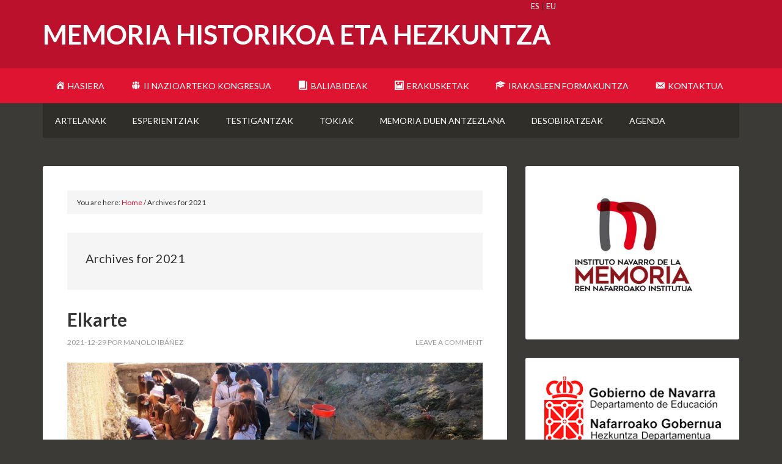

--- FILE ---
content_type: text/html; charset=UTF-8
request_url: https://memoriahistorica.educacion.navarra.es/eu/blog/2021/
body_size: 103685
content:
<!DOCTYPE html>
<html lang="eu">
<head >
<meta charset="UTF-8" />
		<meta name="robots" content="noindex" />
		<meta name="viewport" content="width=device-width, initial-scale=1" />
<title>2021</title>
<meta name='robots' content='max-image-preview:large' />
<link rel="alternate" hreflang="es-es" href="https://memoriahistorica.educacion.navarra.es/blog/2021/" />
<link rel="alternate" hreflang="eu" href="https://memoriahistorica.educacion.navarra.es/eu/blog/2021/" />
<link rel="alternate" hreflang="x-default" href="https://memoriahistorica.educacion.navarra.es/blog/2021/" />

			<style type="text/css">
				.slide-excerpt { width: 35%; }
				.slide-excerpt { bottom: 0; }
				.slide-excerpt { right: 0; }
				.flexslider { max-width: 1140px; max-height: 350px; }
				.slide-image { max-height: 350px; }
			</style>
			<style type="text/css">
				@media only screen
				and (min-device-width : 320px)
				and (max-device-width : 480px) {
					.slide-excerpt { display: none !important; }
				}
			</style> <link rel='dns-prefetch' href='//widgetlogic.org' />
<link rel='dns-prefetch' href='//fonts.googleapis.com' />
<link rel='dns-prefetch' href='//s.w.org' />
<link rel='dns-prefetch' href='//v0.wordpress.com' />
<link rel='dns-prefetch' href='//widgets.wp.com' />
<link rel='dns-prefetch' href='//s0.wp.com' />
<link rel='dns-prefetch' href='//0.gravatar.com' />
<link rel='dns-prefetch' href='//1.gravatar.com' />
<link rel='dns-prefetch' href='//2.gravatar.com' />
<link rel="alternate" type="application/rss+xml" title="Memoria Historikoa eta Hezkuntza &raquo; Jarioa" href="https://memoriahistorica.educacion.navarra.es/eu/feed/" />
<link rel="alternate" type="application/rss+xml" title="Memoria Historikoa eta Hezkuntza &raquo; Iruzkinen jarioa" href="https://memoriahistorica.educacion.navarra.es/eu/comments/feed/" />
<script type="text/javascript">
window._wpemojiSettings = {"baseUrl":"https:\/\/s.w.org\/images\/core\/emoji\/13.1.0\/72x72\/","ext":".png","svgUrl":"https:\/\/s.w.org\/images\/core\/emoji\/13.1.0\/svg\/","svgExt":".svg","source":{"concatemoji":"https:\/\/memoriahistorica.educacion.navarra.es\/wp-includes\/js\/wp-emoji-release.min.js?ver=5.9.12"}};
/*! This file is auto-generated */
!function(e,a,t){var n,r,o,i=a.createElement("canvas"),p=i.getContext&&i.getContext("2d");function s(e,t){var a=String.fromCharCode;p.clearRect(0,0,i.width,i.height),p.fillText(a.apply(this,e),0,0);e=i.toDataURL();return p.clearRect(0,0,i.width,i.height),p.fillText(a.apply(this,t),0,0),e===i.toDataURL()}function c(e){var t=a.createElement("script");t.src=e,t.defer=t.type="text/javascript",a.getElementsByTagName("head")[0].appendChild(t)}for(o=Array("flag","emoji"),t.supports={everything:!0,everythingExceptFlag:!0},r=0;r<o.length;r++)t.supports[o[r]]=function(e){if(!p||!p.fillText)return!1;switch(p.textBaseline="top",p.font="600 32px Arial",e){case"flag":return s([127987,65039,8205,9895,65039],[127987,65039,8203,9895,65039])?!1:!s([55356,56826,55356,56819],[55356,56826,8203,55356,56819])&&!s([55356,57332,56128,56423,56128,56418,56128,56421,56128,56430,56128,56423,56128,56447],[55356,57332,8203,56128,56423,8203,56128,56418,8203,56128,56421,8203,56128,56430,8203,56128,56423,8203,56128,56447]);case"emoji":return!s([10084,65039,8205,55357,56613],[10084,65039,8203,55357,56613])}return!1}(o[r]),t.supports.everything=t.supports.everything&&t.supports[o[r]],"flag"!==o[r]&&(t.supports.everythingExceptFlag=t.supports.everythingExceptFlag&&t.supports[o[r]]);t.supports.everythingExceptFlag=t.supports.everythingExceptFlag&&!t.supports.flag,t.DOMReady=!1,t.readyCallback=function(){t.DOMReady=!0},t.supports.everything||(n=function(){t.readyCallback()},a.addEventListener?(a.addEventListener("DOMContentLoaded",n,!1),e.addEventListener("load",n,!1)):(e.attachEvent("onload",n),a.attachEvent("onreadystatechange",function(){"complete"===a.readyState&&t.readyCallback()})),(n=t.source||{}).concatemoji?c(n.concatemoji):n.wpemoji&&n.twemoji&&(c(n.twemoji),c(n.wpemoji)))}(window,document,window._wpemojiSettings);
</script>
<style type="text/css">
img.wp-smiley,
img.emoji {
	display: inline !important;
	border: none !important;
	box-shadow: none !important;
	height: 1em !important;
	width: 1em !important;
	margin: 0 0.07em !important;
	vertical-align: -0.1em !important;
	background: none !important;
	padding: 0 !important;
}
</style>
	<link rel='stylesheet' id='dashicons-css'  href='https://memoriahistorica.educacion.navarra.es/wp-includes/css/dashicons.min.css?ver=5.9.12' type='text/css' media='all' />
<link rel='stylesheet' id='elusive-css'  href='https://memoriahistorica.educacion.navarra.es/wp-content/plugins/menu-icons/vendor/codeinwp/icon-picker/css/types/elusive.min.css?ver=2.0' type='text/css' media='all' />
<link rel='stylesheet' id='menu-icon-font-awesome-css'  href='https://memoriahistorica.educacion.navarra.es/wp-content/plugins/menu-icons/css/fontawesome/css/all.min.css?ver=5.15.4' type='text/css' media='all' />
<link rel='stylesheet' id='foundation-icons-css'  href='https://memoriahistorica.educacion.navarra.es/wp-content/plugins/menu-icons/vendor/codeinwp/icon-picker/css/types/foundation-icons.min.css?ver=3.0' type='text/css' media='all' />
<link rel='stylesheet' id='genericons-css'  href='https://memoriahistorica.educacion.navarra.es/wp-content/plugins/menu-icons/vendor/codeinwp/icon-picker/css/types/genericons.min.css?ver=3.4' type='text/css' media='all' />
<link rel='stylesheet' id='menu-icons-extra-css'  href='https://memoriahistorica.educacion.navarra.es/wp-content/plugins/menu-icons/css/extra.min.css?ver=0.13.20' type='text/css' media='all' />
<link rel='stylesheet' id='outreach-pro-css'  href='https://memoriahistorica.educacion.navarra.es/wp-content/themes/outreach-pro/style.css?ver=3.1.2' type='text/css' media='all' />
<link rel='stylesheet' id='wp-block-library-css'  href='https://memoriahistorica.educacion.navarra.es/wp-includes/css/dist/block-library/style.min.css?ver=5.9.12' type='text/css' media='all' />
<style id='wp-block-library-inline-css' type='text/css'>
.has-text-align-justify{text-align:justify;}
</style>
<link rel='stylesheet' id='mediaelement-css'  href='https://memoriahistorica.educacion.navarra.es/wp-includes/js/mediaelement/mediaelementplayer-legacy.min.css?ver=4.2.16' type='text/css' media='all' />
<link rel='stylesheet' id='wp-mediaelement-css'  href='https://memoriahistorica.educacion.navarra.es/wp-includes/js/mediaelement/wp-mediaelement.min.css?ver=5.9.12' type='text/css' media='all' />
<link rel='stylesheet' id='block-widget-css'  href='https://memoriahistorica.educacion.navarra.es/wp-content/plugins/widget-logic/block_widget/css/widget.css?ver=1725450683' type='text/css' media='all' />
<style id='global-styles-inline-css' type='text/css'>
body{--wp--preset--color--black: #000000;--wp--preset--color--cyan-bluish-gray: #abb8c3;--wp--preset--color--white: #ffffff;--wp--preset--color--pale-pink: #f78da7;--wp--preset--color--vivid-red: #cf2e2e;--wp--preset--color--luminous-vivid-orange: #ff6900;--wp--preset--color--luminous-vivid-amber: #fcb900;--wp--preset--color--light-green-cyan: #7bdcb5;--wp--preset--color--vivid-green-cyan: #00d084;--wp--preset--color--pale-cyan-blue: #8ed1fc;--wp--preset--color--vivid-cyan-blue: #0693e3;--wp--preset--color--vivid-purple: #9b51e0;--wp--preset--gradient--vivid-cyan-blue-to-vivid-purple: linear-gradient(135deg,rgba(6,147,227,1) 0%,rgb(155,81,224) 100%);--wp--preset--gradient--light-green-cyan-to-vivid-green-cyan: linear-gradient(135deg,rgb(122,220,180) 0%,rgb(0,208,130) 100%);--wp--preset--gradient--luminous-vivid-amber-to-luminous-vivid-orange: linear-gradient(135deg,rgba(252,185,0,1) 0%,rgba(255,105,0,1) 100%);--wp--preset--gradient--luminous-vivid-orange-to-vivid-red: linear-gradient(135deg,rgba(255,105,0,1) 0%,rgb(207,46,46) 100%);--wp--preset--gradient--very-light-gray-to-cyan-bluish-gray: linear-gradient(135deg,rgb(238,238,238) 0%,rgb(169,184,195) 100%);--wp--preset--gradient--cool-to-warm-spectrum: linear-gradient(135deg,rgb(74,234,220) 0%,rgb(151,120,209) 20%,rgb(207,42,186) 40%,rgb(238,44,130) 60%,rgb(251,105,98) 80%,rgb(254,248,76) 100%);--wp--preset--gradient--blush-light-purple: linear-gradient(135deg,rgb(255,206,236) 0%,rgb(152,150,240) 100%);--wp--preset--gradient--blush-bordeaux: linear-gradient(135deg,rgb(254,205,165) 0%,rgb(254,45,45) 50%,rgb(107,0,62) 100%);--wp--preset--gradient--luminous-dusk: linear-gradient(135deg,rgb(255,203,112) 0%,rgb(199,81,192) 50%,rgb(65,88,208) 100%);--wp--preset--gradient--pale-ocean: linear-gradient(135deg,rgb(255,245,203) 0%,rgb(182,227,212) 50%,rgb(51,167,181) 100%);--wp--preset--gradient--electric-grass: linear-gradient(135deg,rgb(202,248,128) 0%,rgb(113,206,126) 100%);--wp--preset--gradient--midnight: linear-gradient(135deg,rgb(2,3,129) 0%,rgb(40,116,252) 100%);--wp--preset--duotone--dark-grayscale: url('#wp-duotone-dark-grayscale');--wp--preset--duotone--grayscale: url('#wp-duotone-grayscale');--wp--preset--duotone--purple-yellow: url('#wp-duotone-purple-yellow');--wp--preset--duotone--blue-red: url('#wp-duotone-blue-red');--wp--preset--duotone--midnight: url('#wp-duotone-midnight');--wp--preset--duotone--magenta-yellow: url('#wp-duotone-magenta-yellow');--wp--preset--duotone--purple-green: url('#wp-duotone-purple-green');--wp--preset--duotone--blue-orange: url('#wp-duotone-blue-orange');--wp--preset--font-size--small: 13px;--wp--preset--font-size--medium: 20px;--wp--preset--font-size--large: 36px;--wp--preset--font-size--x-large: 42px;}.has-black-color{color: var(--wp--preset--color--black) !important;}.has-cyan-bluish-gray-color{color: var(--wp--preset--color--cyan-bluish-gray) !important;}.has-white-color{color: var(--wp--preset--color--white) !important;}.has-pale-pink-color{color: var(--wp--preset--color--pale-pink) !important;}.has-vivid-red-color{color: var(--wp--preset--color--vivid-red) !important;}.has-luminous-vivid-orange-color{color: var(--wp--preset--color--luminous-vivid-orange) !important;}.has-luminous-vivid-amber-color{color: var(--wp--preset--color--luminous-vivid-amber) !important;}.has-light-green-cyan-color{color: var(--wp--preset--color--light-green-cyan) !important;}.has-vivid-green-cyan-color{color: var(--wp--preset--color--vivid-green-cyan) !important;}.has-pale-cyan-blue-color{color: var(--wp--preset--color--pale-cyan-blue) !important;}.has-vivid-cyan-blue-color{color: var(--wp--preset--color--vivid-cyan-blue) !important;}.has-vivid-purple-color{color: var(--wp--preset--color--vivid-purple) !important;}.has-black-background-color{background-color: var(--wp--preset--color--black) !important;}.has-cyan-bluish-gray-background-color{background-color: var(--wp--preset--color--cyan-bluish-gray) !important;}.has-white-background-color{background-color: var(--wp--preset--color--white) !important;}.has-pale-pink-background-color{background-color: var(--wp--preset--color--pale-pink) !important;}.has-vivid-red-background-color{background-color: var(--wp--preset--color--vivid-red) !important;}.has-luminous-vivid-orange-background-color{background-color: var(--wp--preset--color--luminous-vivid-orange) !important;}.has-luminous-vivid-amber-background-color{background-color: var(--wp--preset--color--luminous-vivid-amber) !important;}.has-light-green-cyan-background-color{background-color: var(--wp--preset--color--light-green-cyan) !important;}.has-vivid-green-cyan-background-color{background-color: var(--wp--preset--color--vivid-green-cyan) !important;}.has-pale-cyan-blue-background-color{background-color: var(--wp--preset--color--pale-cyan-blue) !important;}.has-vivid-cyan-blue-background-color{background-color: var(--wp--preset--color--vivid-cyan-blue) !important;}.has-vivid-purple-background-color{background-color: var(--wp--preset--color--vivid-purple) !important;}.has-black-border-color{border-color: var(--wp--preset--color--black) !important;}.has-cyan-bluish-gray-border-color{border-color: var(--wp--preset--color--cyan-bluish-gray) !important;}.has-white-border-color{border-color: var(--wp--preset--color--white) !important;}.has-pale-pink-border-color{border-color: var(--wp--preset--color--pale-pink) !important;}.has-vivid-red-border-color{border-color: var(--wp--preset--color--vivid-red) !important;}.has-luminous-vivid-orange-border-color{border-color: var(--wp--preset--color--luminous-vivid-orange) !important;}.has-luminous-vivid-amber-border-color{border-color: var(--wp--preset--color--luminous-vivid-amber) !important;}.has-light-green-cyan-border-color{border-color: var(--wp--preset--color--light-green-cyan) !important;}.has-vivid-green-cyan-border-color{border-color: var(--wp--preset--color--vivid-green-cyan) !important;}.has-pale-cyan-blue-border-color{border-color: var(--wp--preset--color--pale-cyan-blue) !important;}.has-vivid-cyan-blue-border-color{border-color: var(--wp--preset--color--vivid-cyan-blue) !important;}.has-vivid-purple-border-color{border-color: var(--wp--preset--color--vivid-purple) !important;}.has-vivid-cyan-blue-to-vivid-purple-gradient-background{background: var(--wp--preset--gradient--vivid-cyan-blue-to-vivid-purple) !important;}.has-light-green-cyan-to-vivid-green-cyan-gradient-background{background: var(--wp--preset--gradient--light-green-cyan-to-vivid-green-cyan) !important;}.has-luminous-vivid-amber-to-luminous-vivid-orange-gradient-background{background: var(--wp--preset--gradient--luminous-vivid-amber-to-luminous-vivid-orange) !important;}.has-luminous-vivid-orange-to-vivid-red-gradient-background{background: var(--wp--preset--gradient--luminous-vivid-orange-to-vivid-red) !important;}.has-very-light-gray-to-cyan-bluish-gray-gradient-background{background: var(--wp--preset--gradient--very-light-gray-to-cyan-bluish-gray) !important;}.has-cool-to-warm-spectrum-gradient-background{background: var(--wp--preset--gradient--cool-to-warm-spectrum) !important;}.has-blush-light-purple-gradient-background{background: var(--wp--preset--gradient--blush-light-purple) !important;}.has-blush-bordeaux-gradient-background{background: var(--wp--preset--gradient--blush-bordeaux) !important;}.has-luminous-dusk-gradient-background{background: var(--wp--preset--gradient--luminous-dusk) !important;}.has-pale-ocean-gradient-background{background: var(--wp--preset--gradient--pale-ocean) !important;}.has-electric-grass-gradient-background{background: var(--wp--preset--gradient--electric-grass) !important;}.has-midnight-gradient-background{background: var(--wp--preset--gradient--midnight) !important;}.has-small-font-size{font-size: var(--wp--preset--font-size--small) !important;}.has-medium-font-size{font-size: var(--wp--preset--font-size--medium) !important;}.has-large-font-size{font-size: var(--wp--preset--font-size--large) !important;}.has-x-large-font-size{font-size: var(--wp--preset--font-size--x-large) !important;}
</style>
<link rel='stylesheet' id='contact-form-7-css'  href='https://memoriahistorica.educacion.navarra.es/wp-content/plugins/contact-form-7/includes/css/styles.css?ver=5.6.4' type='text/css' media='all' />
<link rel='stylesheet' id='wpml-legacy-horizontal-list-0-css'  href='https://memoriahistorica.educacion.navarra.es/wp-content/plugins/sitepress-multilingual-cms/templates/language-switchers/legacy-list-horizontal/style.min.css?ver=1' type='text/css' media='all' />
<link rel='stylesheet' id='cms-navigation-style-base-css'  href='https://memoriahistorica.educacion.navarra.es/wp-content/plugins/wpml-cms-nav/res/css/cms-navigation-base.css?ver=1.5.6' type='text/css' media='screen' />
<link rel='stylesheet' id='cms-navigation-style-css'  href='https://memoriahistorica.educacion.navarra.es/wp-content/plugins/wpml-cms-nav/res/css/cms-navigation.css?ver=1.5.6' type='text/css' media='screen' />
<link rel='stylesheet' id='google-fonts-css'  href='//fonts.googleapis.com/css?family=Lato%3A400%2C700&#038;ver=3.1.2' type='text/css' media='all' />
<link rel='stylesheet' id='wp-featherlight-css'  href='https://memoriahistorica.educacion.navarra.es/wp-content/plugins/wp-featherlight/css/wp-featherlight.min.css?ver=1.3.4' type='text/css' media='all' />
<link rel='stylesheet' id='jetpack_css-css'  href='https://memoriahistorica.educacion.navarra.es/wp-content/plugins/jetpack/css/jetpack.css?ver=11.4.2' type='text/css' media='all' />
<link rel='stylesheet' id='slider_styles-css'  href='https://memoriahistorica.educacion.navarra.es/wp-content/plugins/genesis-responsive-slider/assets/style.css?ver=1.0.1' type='text/css' media='all' />
<script type='text/javascript' src='https://memoriahistorica.educacion.navarra.es/wp-includes/js/jquery/jquery.min.js?ver=3.6.0' id='jquery-core-js'></script>
<script type='text/javascript' src='https://memoriahistorica.educacion.navarra.es/wp-includes/js/jquery/jquery-migrate.min.js?ver=3.3.2' id='jquery-migrate-js'></script>
<script type='text/javascript' src='https://memoriahistorica.educacion.navarra.es/wp-content/themes/outreach-pro/js/responsive-menu.js?ver=1.0.0' id='outreach-responsive-menu-js'></script>
<link rel="https://api.w.org/" href="https://memoriahistorica.educacion.navarra.es/eu/wp-json/" /><link rel="EditURI" type="application/rsd+xml" title="RSD" href="https://memoriahistorica.educacion.navarra.es/xmlrpc.php?rsd" />
<meta name="generator" content="WPML ver:4.8.5 stt:16,2;" />
<style>img#wpstats{display:none}</style>
	<link rel="pingback" href="https://memoriahistorica.educacion.navarra.es/xmlrpc.php" />
<link rel="next" href="https://memoriahistorica.educacion.navarra.es/eu/blog/2021/page/2/" />
<style type="text/css">.recentcomments a{display:inline !important;padding:0 !important;margin:0 !important;}</style>
<!-- Jetpack Open Graph Tags -->
<meta property="og:type" content="website" />
<meta property="og:title" content="2021" />
<meta property="og:site_name" content="Memoria Historikoa eta Hezkuntza" />
<meta property="og:image" content="https://memoriahistorica.educacion.navarra.es/wp-content/uploads/2017/01/cropped-logo-DGPCDDHH-512x512.jpg" />
<meta property="og:image:width" content="512" />
<meta property="og:image:height" content="512" />
<meta property="og:image:alt" content="" />
<meta property="og:locale" content="eu_ES" />

<!-- End Jetpack Open Graph Tags -->
<link rel="icon" href="https://memoriahistorica.educacion.navarra.es/wp-content/uploads/2017/01/cropped-logo-DGPCDDHH-512x512-32x32.jpg" sizes="32x32" />
<link rel="icon" href="https://memoriahistorica.educacion.navarra.es/wp-content/uploads/2017/01/cropped-logo-DGPCDDHH-512x512-192x192.jpg" sizes="192x192" />
<link rel="apple-touch-icon" href="https://memoriahistorica.educacion.navarra.es/wp-content/uploads/2017/01/cropped-logo-DGPCDDHH-512x512-180x180.jpg" />
<meta name="msapplication-TileImage" content="https://memoriahistorica.educacion.navarra.es/wp-content/uploads/2017/01/cropped-logo-DGPCDDHH-512x512-270x270.jpg" />
		<style type="text/css" id="wp-custom-css">
			/*
Puedes añadir tu propio CSS aquí.

Haz clic en el icono de ayuda de arriba para averiguar más.
*/

/* Estilo personalizado para que el fondo del widget que contiene el logotipo del Gobierno de Navarra tenga color blanco */

#text-5 {
	background-color: #FFF;
}
#text-6 {
	background-color: #FFF;
}

/* Estilos personalizados para los enlaces del selector de idiomas, en el ángulo superior derecho del sitio web */

#selector_idiomas {
	float:right;
	margin-right:370px;
	font-size:small;
}
#selector_idiomas a {
    color: #FFFFFF;
}
#selector_idiomas a:visited {
    color: #FFFFFF;
}
#selector_idiomas a:hover {
    color: #E0E0E0;
    text-decoration: underline;
}
#selector_idiomas a:active {
    color: #E0E0E0;
	text-decoration: underline;  
}		</style>
		</head>
<body class="archive date wp-featherlight-captions custom-header header-full-width content-sidebar genesis-breadcrumbs-visible genesis-footer-widgets-visible outreach-pro-red" itemscope itemtype="https://schema.org/WebPage"><svg xmlns="http://www.w3.org/2000/svg" viewBox="0 0 0 0" width="0" height="0" focusable="false" role="none" style="visibility: hidden; position: absolute; left: -9999px; overflow: hidden;" ><defs><filter id="wp-duotone-dark-grayscale"><feColorMatrix color-interpolation-filters="sRGB" type="matrix" values=" .299 .587 .114 0 0 .299 .587 .114 0 0 .299 .587 .114 0 0 .299 .587 .114 0 0 " /><feComponentTransfer color-interpolation-filters="sRGB" ><feFuncR type="table" tableValues="0 0.49803921568627" /><feFuncG type="table" tableValues="0 0.49803921568627" /><feFuncB type="table" tableValues="0 0.49803921568627" /><feFuncA type="table" tableValues="1 1" /></feComponentTransfer><feComposite in2="SourceGraphic" operator="in" /></filter></defs></svg><svg xmlns="http://www.w3.org/2000/svg" viewBox="0 0 0 0" width="0" height="0" focusable="false" role="none" style="visibility: hidden; position: absolute; left: -9999px; overflow: hidden;" ><defs><filter id="wp-duotone-grayscale"><feColorMatrix color-interpolation-filters="sRGB" type="matrix" values=" .299 .587 .114 0 0 .299 .587 .114 0 0 .299 .587 .114 0 0 .299 .587 .114 0 0 " /><feComponentTransfer color-interpolation-filters="sRGB" ><feFuncR type="table" tableValues="0 1" /><feFuncG type="table" tableValues="0 1" /><feFuncB type="table" tableValues="0 1" /><feFuncA type="table" tableValues="1 1" /></feComponentTransfer><feComposite in2="SourceGraphic" operator="in" /></filter></defs></svg><svg xmlns="http://www.w3.org/2000/svg" viewBox="0 0 0 0" width="0" height="0" focusable="false" role="none" style="visibility: hidden; position: absolute; left: -9999px; overflow: hidden;" ><defs><filter id="wp-duotone-purple-yellow"><feColorMatrix color-interpolation-filters="sRGB" type="matrix" values=" .299 .587 .114 0 0 .299 .587 .114 0 0 .299 .587 .114 0 0 .299 .587 .114 0 0 " /><feComponentTransfer color-interpolation-filters="sRGB" ><feFuncR type="table" tableValues="0.54901960784314 0.98823529411765" /><feFuncG type="table" tableValues="0 1" /><feFuncB type="table" tableValues="0.71764705882353 0.25490196078431" /><feFuncA type="table" tableValues="1 1" /></feComponentTransfer><feComposite in2="SourceGraphic" operator="in" /></filter></defs></svg><svg xmlns="http://www.w3.org/2000/svg" viewBox="0 0 0 0" width="0" height="0" focusable="false" role="none" style="visibility: hidden; position: absolute; left: -9999px; overflow: hidden;" ><defs><filter id="wp-duotone-blue-red"><feColorMatrix color-interpolation-filters="sRGB" type="matrix" values=" .299 .587 .114 0 0 .299 .587 .114 0 0 .299 .587 .114 0 0 .299 .587 .114 0 0 " /><feComponentTransfer color-interpolation-filters="sRGB" ><feFuncR type="table" tableValues="0 1" /><feFuncG type="table" tableValues="0 0.27843137254902" /><feFuncB type="table" tableValues="0.5921568627451 0.27843137254902" /><feFuncA type="table" tableValues="1 1" /></feComponentTransfer><feComposite in2="SourceGraphic" operator="in" /></filter></defs></svg><svg xmlns="http://www.w3.org/2000/svg" viewBox="0 0 0 0" width="0" height="0" focusable="false" role="none" style="visibility: hidden; position: absolute; left: -9999px; overflow: hidden;" ><defs><filter id="wp-duotone-midnight"><feColorMatrix color-interpolation-filters="sRGB" type="matrix" values=" .299 .587 .114 0 0 .299 .587 .114 0 0 .299 .587 .114 0 0 .299 .587 .114 0 0 " /><feComponentTransfer color-interpolation-filters="sRGB" ><feFuncR type="table" tableValues="0 0" /><feFuncG type="table" tableValues="0 0.64705882352941" /><feFuncB type="table" tableValues="0 1" /><feFuncA type="table" tableValues="1 1" /></feComponentTransfer><feComposite in2="SourceGraphic" operator="in" /></filter></defs></svg><svg xmlns="http://www.w3.org/2000/svg" viewBox="0 0 0 0" width="0" height="0" focusable="false" role="none" style="visibility: hidden; position: absolute; left: -9999px; overflow: hidden;" ><defs><filter id="wp-duotone-magenta-yellow"><feColorMatrix color-interpolation-filters="sRGB" type="matrix" values=" .299 .587 .114 0 0 .299 .587 .114 0 0 .299 .587 .114 0 0 .299 .587 .114 0 0 " /><feComponentTransfer color-interpolation-filters="sRGB" ><feFuncR type="table" tableValues="0.78039215686275 1" /><feFuncG type="table" tableValues="0 0.94901960784314" /><feFuncB type="table" tableValues="0.35294117647059 0.47058823529412" /><feFuncA type="table" tableValues="1 1" /></feComponentTransfer><feComposite in2="SourceGraphic" operator="in" /></filter></defs></svg><svg xmlns="http://www.w3.org/2000/svg" viewBox="0 0 0 0" width="0" height="0" focusable="false" role="none" style="visibility: hidden; position: absolute; left: -9999px; overflow: hidden;" ><defs><filter id="wp-duotone-purple-green"><feColorMatrix color-interpolation-filters="sRGB" type="matrix" values=" .299 .587 .114 0 0 .299 .587 .114 0 0 .299 .587 .114 0 0 .299 .587 .114 0 0 " /><feComponentTransfer color-interpolation-filters="sRGB" ><feFuncR type="table" tableValues="0.65098039215686 0.40392156862745" /><feFuncG type="table" tableValues="0 1" /><feFuncB type="table" tableValues="0.44705882352941 0.4" /><feFuncA type="table" tableValues="1 1" /></feComponentTransfer><feComposite in2="SourceGraphic" operator="in" /></filter></defs></svg><svg xmlns="http://www.w3.org/2000/svg" viewBox="0 0 0 0" width="0" height="0" focusable="false" role="none" style="visibility: hidden; position: absolute; left: -9999px; overflow: hidden;" ><defs><filter id="wp-duotone-blue-orange"><feColorMatrix color-interpolation-filters="sRGB" type="matrix" values=" .299 .587 .114 0 0 .299 .587 .114 0 0 .299 .587 .114 0 0 .299 .587 .114 0 0 " /><feComponentTransfer color-interpolation-filters="sRGB" ><feFuncR type="table" tableValues="0.098039215686275 1" /><feFuncG type="table" tableValues="0 0.66274509803922" /><feFuncB type="table" tableValues="0.84705882352941 0.41960784313725" /><feFuncA type="table" tableValues="1 1" /></feComponentTransfer><feComposite in2="SourceGraphic" operator="in" /></filter></defs></svg><div class="site-container"><!-- Tomado de https://wpml.org/forums/topic/language-switcher-in-en-fr-de-format/ -->
<div id="selector_idiomas">
<div class="lang_selector"><a  href="https://memoriahistorica.educacion.navarra.es/blog/2021/">ES</a> | <a  class="active" href="https://memoriahistorica.educacion.navarra.es/eu/blog/2021/">EU</a></div></div> <header class="site-header" itemscope itemtype="https://schema.org/WPHeader"><div class="wrap"><div class="title-area"><p class="site-title" itemprop="headline"><a href="https://memoriahistorica.educacion.navarra.es/eu/">Memoria Historikoa eta Hezkuntza</a></p><p class="site-description" itemprop="description">Memoria Historikoa Hezkuntzan</p></div></div></header><nav class="nav-primary" aria-label="Main" itemscope itemtype="https://schema.org/SiteNavigationElement"><div class="wrap"><ul id="menu-menu-nagusia" class="menu genesis-nav-menu menu-primary"><li id="menu-item-172" class="menu-item menu-item-type-custom menu-item-object-custom menu-item-172"><a href="https://memoriahistorica.educacion.navarra.es/eu/" itemprop="url"><span itemprop="name"><i class="_mi _before dashicons dashicons-admin-home" aria-hidden="true"></i><span>Hasiera</span></span></a></li>
<li id="menu-item-2633" class="menu-item menu-item-type-post_type menu-item-object-page menu-item-2633"><a href="https://memoriahistorica.educacion.navarra.es/eu/nazioarteko-kongresua/" itemprop="url"><span itemprop="name"><i class="_mi _before dashicons dashicons-groups" aria-hidden="true"></i><span>II Nazioarteko kongresua</span></span></a></li>
<li id="menu-item-1455" class="menu-item menu-item-type-taxonomy menu-item-object-category menu-item-1455"><a href="https://memoriahistorica.educacion.navarra.es/eu/categoria/baliabideak/" itemprop="url"><span itemprop="name"><i class="_mi _before dashicons dashicons-book" aria-hidden="true"></i><span>Baliabideak</span></span></a></li>
<li id="menu-item-1123" class="menu-item menu-item-type-post_type menu-item-object-page menu-item-1123"><a href="https://memoriahistorica.educacion.navarra.es/eu/erakusketak/" itemprop="url"><span itemprop="name"><i class="_mi _before dashicons dashicons-format-image" aria-hidden="true"></i><span>Erakusketak</span></span></a></li>
<li id="menu-item-170" class="menu-item menu-item-type-post_type menu-item-object-page menu-item-has-children menu-item-170"><a href="https://memoriahistorica.educacion.navarra.es/eu/escuelas-con-memoria/" itemprop="url"><span itemprop="name"><i class="_mi _before dashicons dashicons-welcome-learn-more" aria-hidden="true"></i><span>Irakasleen formakuntza</span></span></a>
<ul class="sub-menu">
	<li id="menu-item-2931" class="menu-item menu-item-type-post_type menu-item-object-post menu-item-2931"><a href="https://memoriahistorica.educacion.navarra.es/eu/blog/2022/11/24/memoria-duen-historia-hezkuntzan-nazioarteko-i-kongresua/" itemprop="url"><span itemprop="name">Memoria duen Historia Hezkuntzan Nazioarteko I Kongresua</span></a></li>
	<li id="menu-item-2595" class="menu-item menu-item-type-post_type menu-item-object-page menu-item-2595"><a href="https://memoriahistorica.educacion.navarra.es/eu/2021-2022-ikastaroa-memoriaren-proiektuak-hezkuntza-eremuan-hausnarketa-teorikoak-eta-esperientziak/" itemprop="url"><span itemprop="name">2021-2022 Ikastaroa: » Memoriaren proiektuak hezkuntza-eremuan. Hausnarketa teorikoak eta esperientziak»</span></a></li>
	<li id="menu-item-1853" class="menu-item menu-item-type-post_type menu-item-object-page menu-item-1853"><a href="https://memoriahistorica.educacion.navarra.es/eu/2020-2021-ihes-handia-mintegia/" itemprop="url"><span itemprop="name">2020-2021 «Ihes Handia» mintegia</span></a></li>
	<li id="menu-item-1827" class="menu-item menu-item-type-post_type menu-item-object-page menu-item-1827"><a href="https://memoriahistorica.educacion.navarra.es/eu/2020-2021-gerra-eta-erbestealdi-kulturala-nafarroan-gerardo-lizarraga-margolaria/" itemprop="url"><span itemprop="name">2020-2021.  “Gerra eta erbestealdi kulturala Nafarroan. Gerardo Lizarraga margolaria”</span></a></li>
	<li id="menu-item-898" class="menu-item menu-item-type-post_type menu-item-object-page menu-item-898"><a href="https://memoriahistorica.educacion.navarra.es/eu/2019-2020-ikastaroa-oroimena-eta-pentsamendu-kritikoa-ikasgelan-esperientzia-didaktikoak/" itemprop="url"><span itemprop="name">2019-2020 Ikastaroa: “Oroimena eta pentsamendu kritikoa ikasgelan: esperientzia didaktikoak”</span></a></li>
	<li id="menu-item-901" class="menu-item menu-item-type-post_type menu-item-object-page menu-item-901"><a href="https://memoriahistorica.educacion.navarra.es/eu/2019-2010-ikastaroa-ahozko-historia-eskolan-elkarrizketa-galderaren-pedagogia-bat-eraikitzeko-baliabide/" itemprop="url"><span itemprop="name">2019-2010: Ikastaroa “Ahozko Historia eskolan. Elkarrizketa, galderaren pedagogia bat eraikitzeko baliabide”</span></a></li>
	<li id="menu-item-875" class="menu-item menu-item-type-post_type menu-item-object-page menu-item-875"><a href="https://memoriahistorica.educacion.navarra.es/eu/?page_id=865" itemprop="url"><span itemprop="name">2018-2019: “Memoriaren ibilbide eta tokiak” mintegia</span></a></li>
	<li id="menu-item-633" class="menu-item menu-item-type-post_type menu-item-object-page menu-item-633"><a href="https://memoriahistorica.educacion.navarra.es/eu/2017-2018-curso-imagenes-con-memoria/" itemprop="url"><span itemprop="name">2017-2018: «Memoria duten irudiak» ikastaroa</span></a></li>
	<li id="menu-item-634" class="menu-item menu-item-type-post_type menu-item-object-page menu-item-634"><a href="https://memoriahistorica.educacion.navarra.es/eu/2017-2018-curso-itinerarios-con-memoria/" itemprop="url"><span itemprop="name">2017-2018: «Memoria duten ibilbideak» ikastaroa</span></a></li>
	<li id="menu-item-169" class="menu-item menu-item-type-post_type menu-item-object-page menu-item-169"><a href="https://memoriahistorica.educacion.navarra.es/eu/lugares-y-rutas-de-memoria/" itemprop="url"><span itemprop="name">2016-2017: &#8220;Memoriaren tokiak eta ibilbideak&#8221; ikastaroa</span></a></li>
</ul>
</li>
<li id="menu-item-168" class="menu-item menu-item-type-post_type menu-item-object-page menu-item-168"><a href="https://memoriahistorica.educacion.navarra.es/eu/contacto/" itemprop="url"><span itemprop="name"><i class="_mi _before dashicons dashicons-email-alt" aria-hidden="true"></i><span>Kontaktua</span></span></a></li>
</ul></div></nav><nav class="nav-secondary" aria-label="Secondary" itemscope itemtype="https://schema.org/SiteNavigationElement"><div class="wrap"><ul id="menu-baliabide-gida" class="menu genesis-nav-menu menu-secondary"><li id="menu-item-880" class="menu-item menu-item-type-taxonomy menu-item-object-category menu-item-880"><a href="https://memoriahistorica.educacion.navarra.es/eu/categoria/baliabideak/artelanak/" itemprop="url"><span itemprop="name">Artelanak</span></a></li>
<li id="menu-item-881" class="menu-item menu-item-type-taxonomy menu-item-object-category menu-item-881"><a href="https://memoriahistorica.educacion.navarra.es/eu/categoria/baliabideak/esperientziak/" itemprop="url"><span itemprop="name">Esperientziak</span></a></li>
<li id="menu-item-230" class="menu-item menu-item-type-taxonomy menu-item-object-category menu-item-230"><a href="https://memoriahistorica.educacion.navarra.es/eu/categoria/baliabideak/testigantzak/" itemprop="url"><span itemprop="name">Testigantzak</span></a></li>
<li id="menu-item-240" class="menu-item menu-item-type-taxonomy menu-item-object-category menu-item-240"><a href="https://memoriahistorica.educacion.navarra.es/eu/categoria/baliabideak/tokiak/" itemprop="url"><span itemprop="name">Tokiak</span></a></li>
<li id="menu-item-3324" class="menu-item menu-item-type-post_type menu-item-object-page menu-item-3324"><a href="https://memoriahistorica.educacion.navarra.es/eu/memoria-duen-antzezlana/" itemprop="url"><span itemprop="name">Memoria duen antzezlana</span></a></li>
<li id="menu-item-2635" class="menu-item menu-item-type-post_type menu-item-object-page menu-item-has-children menu-item-2635"><a href="https://memoriahistorica.educacion.navarra.es/eu/desobiratzeak/" itemprop="url"><span itemprop="name">Desobiratzeak</span></a>
<ul class="sub-menu">
	<li id="menu-item-2636" class="menu-item menu-item-type-post_type menu-item-object-post menu-item-2636"><a href="https://memoriahistorica.educacion.navarra.es/eu/blog/2020/07/16/burutain-2/" itemprop="url"><span itemprop="name">Burutain</span></a></li>
	<li id="menu-item-2637" class="menu-item menu-item-type-post_type menu-item-object-post menu-item-2637"><a href="https://memoriahistorica.educacion.navarra.es/eu/blog/2020/07/16/urdaitz/" itemprop="url"><span itemprop="name">Urdaitz</span></a></li>
	<li id="menu-item-2638" class="menu-item menu-item-type-post_type menu-item-object-post menu-item-2638"><a href="https://memoriahistorica.educacion.navarra.es/eu/blog/2020/07/16/leranotz/" itemprop="url"><span itemprop="name">Leranotz</span></a></li>
	<li id="menu-item-2639" class="menu-item menu-item-type-post_type menu-item-object-post menu-item-2639"><a href="https://memoriahistorica.educacion.navarra.es/eu/blog/2020/07/17/artaiz/" itemprop="url"><span itemprop="name">Artaiz</span></a></li>
	<li id="menu-item-2640" class="menu-item menu-item-type-post_type menu-item-object-post menu-item-2640"><a href="https://memoriahistorica.educacion.navarra.es/eu/blog/2020/07/17/urbikain/" itemprop="url"><span itemprop="name">Urbikain. Etxalaz</span></a></li>
	<li id="menu-item-2641" class="menu-item menu-item-type-post_type menu-item-object-post menu-item-2641"><a href="https://memoriahistorica.educacion.navarra.es/eu/blog/2020/07/21/iruzkun/" itemprop="url"><span itemprop="name">Iruzkun</span></a></li>
	<li id="menu-item-2642" class="menu-item menu-item-type-post_type menu-item-object-post menu-item-2642"><a href="https://memoriahistorica.educacion.navarra.es/eu/blog/2021/12/29/elkarte/" itemprop="url"><span itemprop="name">Elkarte</span></a></li>
	<li id="menu-item-2853" class="menu-item menu-item-type-post_type menu-item-object-post menu-item-2853"><a href="https://memoriahistorica.educacion.navarra.es/eu/blog/2022/03/18/antsoain/" itemprop="url"><span itemprop="name">Antsoain</span></a></li>
	<li id="menu-item-2887" class="menu-item menu-item-type-post_type menu-item-object-post menu-item-2887"><a href="https://memoriahistorica.educacion.navarra.es/eu/blog/2022/03/28/berriozar/" itemprop="url"><span itemprop="name">Berriozar</span></a></li>
</ul>
</li>
<li id="menu-item-1728" class="menu-item menu-item-type-post_type menu-item-object-page menu-item-1728"><a href="https://memoriahistorica.educacion.navarra.es/eu/agenda/" itemprop="url"><span itemprop="name">Agenda</span></a></li>
</ul></div></nav><div class="site-inner"><div class="wrap"><div class="content-sidebar-wrap"><main class="content"><div class="breadcrumb" itemscope itemtype="https://schema.org/BreadcrumbList">You are here: <span class="breadcrumb-link-wrap" itemprop="itemListElement" itemscope itemtype="https://schema.org/ListItem"><a class="breadcrumb-link" href="https://memoriahistorica.educacion.navarra.es/eu/" itemprop="item"><span class="breadcrumb-link-text-wrap" itemprop="name">Home</span></a><meta itemprop="position" content="1"></span> <span aria-label="breadcrumb separator">/</span> Archives for 2021</div><div class="archive-description date-archive-description archive-date"><h1 class="archive-title">Archives for 2021</h1></div><article class="post-2434 post type-post status-publish format-standard has-post-thumbnail category-berriak category-esperientziak tag-elkarte-eu tag-exhumaciones-eu tag-experiencias-didacticas-eu tag-ies-lekaroz-bhi-eu tag-ies-marques-de-villena-eu tag-ies-zizur-eu tag-paz-de-ziganda-eu entry" aria-label="Elkarte" itemscope itemtype="https://schema.org/CreativeWork"><header class="entry-header"><h2 class="entry-title" itemprop="headline"><a class="entry-title-link" rel="bookmark" href="https://memoriahistorica.educacion.navarra.es/eu/blog/2021/12/29/elkarte/">Elkarte</a></h2>
<p class="entry-meta"><time class="entry-time" itemprop="datePublished" datetime="2021-12-29T14:18:42+01:00">2021-12-29</time> por <span class="entry-author" itemprop="author" itemscope itemtype="https://schema.org/Person"><a href="https://memoriahistorica.educacion.navarra.es/eu/blog/author/memoriahist04/" class="entry-author-link" rel="author" itemprop="url"><span class="entry-author-name" itemprop="name">Manolo Ibáñez</span></a></span> <span class="entry-comments-link"><a href="https://memoriahistorica.educacion.navarra.es/eu/blog/2021/12/29/elkarte/#respond">Leave a Comment</a></span> </p></header><div class="entry-content" itemprop="text"><a class="entry-image-link" href="https://memoriahistorica.educacion.navarra.es/eu/blog/2021/12/29/elkarte/" aria-hidden="true" tabindex="-1"><img width="1140" height="460" src="https://memoriahistorica.educacion.navarra.es/wp-content/uploads/2021/12/Elkarte2b-1140x460.jpg" class="alignleft post-image entry-image" alt="" loading="lazy" itemprop="image" /></a>
<ul><li><strong>Kokapena</strong>: Elkarteko hilerriaren kanpoaldean (Berriosuso).</li><li><strong>Gizabanakako zenbakia</strong>: 5.</li><li><strong>Jatorria</strong>: San Cristobalgo penala.</li><li><strong>Heriotza data</strong>: 1938ko apirila eta 1942ko maiatza bitartean.</li><li><strong>Desobiratze data</strong>: 14/10/2021 eta 15/10/2021.</li></ul>
<div class="wp-block-image"><figure class="aligncenter size-full is-resized"><img src="https://memoriahistorica.educacion.navarra.es/wp-content/uploads/2021/12/consejera-trabajos-Elcarte.jpg" alt="" class="wp-image-2430" width="538" height="361" srcset="https://memoriahistorica.educacion.navarra.es/wp-content/uploads/2021/12/consejera-trabajos-Elcarte.jpg 800w, https://memoriahistorica.educacion.navarra.es/wp-content/uploads/2021/12/consejera-trabajos-Elcarte-300x201.jpg 300w, https://memoriahistorica.educacion.navarra.es/wp-content/uploads/2021/12/consejera-trabajos-Elcarte-768x515.jpg 768w" sizes="(max-width: 538px) 100vw, 538px" /></figure></div>

<p>&#013;
1936 eta 1942 urte bitartean, Ezkaba mendiaren inguruko herrietako hilerriak erabiltzen ziren San Cristobalgo penalean hiltzen ziren presoak ehorzteko, gaixotasunen eta bizi ziren baldintza kaskarren ondorioz. Normalean hilerrien barruan lurperatzen zituzten, baina kasu batzuetan, espazio faltagatik edo aitorpena hil aurretik errefusatu zutelako, hilerrien kanpoaldean lurperatzen zituzten. 1942ko maiatzean praktika hori bertan behera utzi zen herriak hilerrien saturazioagatik kexu zirelako. Dagoeneko, gotorlekua San Kristobal Espetxe Ospitalea bazen eta Botilen Hilerria eraiki zuten. Ehorzketak erregistratu egiten ziren, eta gutxi gorabehera modu normalizatuan egiten ziren. Izan ere, hobitik atera zituzten bost presoak hilkutxetan lurperatu zituzten.&#013;
&#013;
</p>

<p>&#013;
Hura aurkitzeko informazioa Nafarroako Memoriaren Institutura iritsi zen Txinparta-Fuerte de San Cristóbal Red de Memoria Colectiva elkartearen bitartez. Elkarte horrek, aldi berean, kontzejuko lehendakari izandako Joseba Gilengandik jaso zuen, eta hilerritik kanpo lurperatuak izan zirelako herrian betidanik izan zuten susmoaren berri eman zuen. 2010ean, Txinpartak plaka oroigarri bat jarri zuen bertan, 17 pertsonaren izenekin.&#013;
&#013;
</p>

<div class="wp-block-image"><figure class="aligncenter size-full is-resized"><img loading="lazy" src="https://memoriahistorica.educacion.navarra.es/wp-content/uploads/2021/12/Elkarte2.jpg" alt="" class="wp-image-2427" width="550" height="412" srcset="https://memoriahistorica.educacion.navarra.es/wp-content/uploads/2021/12/Elkarte2.jpg 800w, https://memoriahistorica.educacion.navarra.es/wp-content/uploads/2021/12/Elkarte2-300x225.jpg 300w, https://memoriahistorica.educacion.navarra.es/wp-content/uploads/2021/12/Elkarte2-768x576.jpg 768w" sizes="(max-width: 550px) 100vw, 550px" /></figure></div>

<p>Urriaren 14a, osteguna, eta 15a, ostirala, bitartean, Lekarotz BHI, Paz de Ziganda Ikastola, Zizur BHI eta Marques de Villena BHI ikastetxeetako 200 ikasle izan ziren desobiratzeko lanetan. Horrela, urte horietan gertatutakoa ezagutu ahal izan zuten Txinparta Elkarteko Koldo Plaren testigantzen bidez, ehorzketak aurkitzeko ikerketa egin duen pertsonetako bat baita. Era berean, Aranzadi Zientzia Elkarteko teknikariek desobiratzeko teknikak erakutsi zizkieten ikasleei. Desobiraratzeko lanetan Ana Ollo Herritarrekiko Harremanetarako kontseilaria ere izan zen, Josemi Gastón Memoriaren Institutuko zuzendariarekin batera.&#013;
&#013;
</p>

<div class="wp-block-image"><figure class="aligncenter size-large is-resized"><img loading="lazy" src="https://memoriahistorica.educacion.navarra.es/wp-content/uploads/2021/12/Elkarte1-768x1024.jpg" alt="" class="wp-image-2423" width="379" height="505" srcset="https://memoriahistorica.educacion.navarra.es/wp-content/uploads/2021/12/Elkarte1-768x1024.jpg 768w, https://memoriahistorica.educacion.navarra.es/wp-content/uploads/2021/12/Elkarte1-225x300.jpg 225w, https://memoriahistorica.educacion.navarra.es/wp-content/uploads/2021/12/Elkarte1.jpg 960w" sizes="(max-width: 379px) 100vw, 379px" /></figure></div>
</div><footer class="entry-footer"><p class="entry-meta"><span class="entry-categories">Filed Under: <a href="https://memoriahistorica.educacion.navarra.es/eu/categoria/berriak/" rel="category tag">Berriak</a>, <a href="https://memoriahistorica.educacion.navarra.es/eu/categoria/baliabideak/esperientziak/" rel="category tag">Esperientziak</a></span> <span class="entry-tags">Tagged With: <a href="https://memoriahistorica.educacion.navarra.es/eu/etiqueta/elkarte-eu/" rel="tag">elkarte</a>, <a href="https://memoriahistorica.educacion.navarra.es/eu/etiqueta/exhumaciones-eu/" rel="tag">exhumaciones</a>, <a href="https://memoriahistorica.educacion.navarra.es/eu/etiqueta/experiencias-didacticas-eu/" rel="tag">experiencias didácticas</a>, <a href="https://memoriahistorica.educacion.navarra.es/eu/etiqueta/ies-lekaroz-bhi-eu/" rel="tag">ies lekaroz bhi</a>, <a href="https://memoriahistorica.educacion.navarra.es/eu/etiqueta/ies-marques-de-villena-eu/" rel="tag">ies Marqués de Villena</a>, <a href="https://memoriahistorica.educacion.navarra.es/eu/etiqueta/ies-zizur-eu/" rel="tag">IES Zizur</a>, <a href="https://memoriahistorica.educacion.navarra.es/eu/etiqueta/paz-de-ziganda-eu/" rel="tag">paz de ziganda</a></span></p></footer></article><article class="post-2410 post type-post status-publish format-standard has-post-thumbnail category-berriak category-erakusketak-eu category-esperientziak tag-erakusketa tag-experiencias-didacticas-eu tag-ies-mendillorri-eu entry" aria-label="&#8220;Sin tiempo / Denborarik gabe&#8221; mikrokontakizunen lehiaketa eta erakusketa Mendillrri BHIn" itemscope itemtype="https://schema.org/CreativeWork"><header class="entry-header"><h2 class="entry-title" itemprop="headline"><a class="entry-title-link" rel="bookmark" href="https://memoriahistorica.educacion.navarra.es/eu/blog/2021/11/18/sin-tiempo-denborarik-gabe-mikrokontakizunen-lehiaketa-eta-erakusketa-mendillrri-bhin/">&#8220;Sin tiempo / Denborarik gabe&#8221; mikrokontakizunen lehiaketa eta erakusketa Mendillrri BHIn</a></h2>
<p class="entry-meta"><time class="entry-time" itemprop="datePublished" datetime="2021-11-18T11:25:56+01:00">2021-11-18</time> por <span class="entry-author" itemprop="author" itemscope itemtype="https://schema.org/Person"><a href="https://memoriahistorica.educacion.navarra.es/eu/blog/author/memoriahist04/" class="entry-author-link" rel="author" itemprop="url"><span class="entry-author-name" itemprop="name">Manolo Ibáñez</span></a></span> <span class="entry-comments-link"><a href="https://memoriahistorica.educacion.navarra.es/eu/blog/2021/11/18/sin-tiempo-denborarik-gabe-mikrokontakizunen-lehiaketa-eta-erakusketa-mendillrri-bhin/#respond">Leave a Comment</a></span> </p></header><div class="entry-content" itemprop="text"><a class="entry-image-link" href="https://memoriahistorica.educacion.navarra.es/eu/blog/2021/11/18/sin-tiempo-denborarik-gabe-mikrokontakizunen-lehiaketa-eta-erakusketa-mendillrri-bhin/" aria-hidden="true" tabindex="-1"><img width="1140" height="460" src="https://memoriahistorica.educacion.navarra.es/wp-content/uploads/2021/11/expo_mendi-1140x460.jpg" class="alignleft post-image entry-image" alt="" loading="lazy" itemprop="image" /></a>
<p>Azken urteetan, Mendillorri BHI zenbait proiektu eta ekimen garatzen ari da memoria demokratikoaren eta azken aldiko historiaren inguruan. Interes horretatik sortu da institutu honek Nafarroako Memoriaren Institutuaren &#8220;Memoria duten Eskolak&#8221; programan 2016ko apirilaz geroztik izan duen etengabeko partaidetza. Prestakuntza ikastaroak, erakusketak eta jarduera didaktikoak 2018/2019 ikasturteaz geroztik integratzen dira, ikastetxearen departamentuarteko urteko lan proiektuetako batean: <strong>&#8220;Mendillorri, memoria duen ikastetxe bat&#8221;</strong> proiektuan. Urteko lan konpromiso horretan urrats bat gehiago ematen du Mendillorri BHIk 2020ko urriaren 27an Nafarroako Memoriaren Institutuarekin sinatu zuen lankidetza hitzarmenak.</p>

<div class="wp-block-image"><figure class="aligncenter size-full"><img loading="lazy" width="600" height="409" src="https://memoriahistorica.educacion.navarra.es/wp-content/uploads/2021/11/06_micro.jpg" alt="" class="wp-image-2389" srcset="https://memoriahistorica.educacion.navarra.es/wp-content/uploads/2021/11/06_micro.jpg 600w, https://memoriahistorica.educacion.navarra.es/wp-content/uploads/2021/11/06_micro-300x205.jpg 300w" sizes="(max-width: 600px) 100vw, 600px" /><figcaption>Bartzelona. Errefuxiatuak erbestera. 1939 /  Siria. Errefuxiatuak erbestera. 2018</figcaption></figure></div>

<p><a href="https://iesmendillorribhi.educacion.navarra.es/blogs/eu/blog/mikrokontakizun-lehiaketa/" target="_blank" rel="noopener"><strong><em>&#8220;Sin tiempo / Denborarik gabe&#8221; mikrokontakizunen</em> </strong></a>proiektuan hogei bat irakasle eta 200 bat neska-mutil aritu dira, memoria demokratikoaren, giza eskubideen eta egungo arazo soziopolitikoen inguruan behatuz, pentsatuz eta sortuz. Horretarako, lotura emozional eta intelektuala ezarri dute gure iragan hurbileko zein gaur egungo kapitulu tragiko eta bidegabeenetako batzuekin. Abiapuntua 30 irudi bikoitzeko bilduma bat izan da, 1939ko otsailaz geroztik Frantziara erbesteratu ziren ehunka mila pertsonaren bizi-errealitatea erakusten duena, baita gaur egun jazarpena, intolerantzia eta erabateko premia pairatzen duten milioika pertsonena ere. Argazki bikoteen arteko elkarreraginak erakusten du gaur egun egoerak errepikatu egiten direla eta biktimen eta bizirik atera direnen begiradak berdinak direla. Sentimendu horietatik abiatuta, ikasleek mikrokontakizun bat eraiki behar zuten, argazkiekiko lotura pertsonala ezarriko zuena. Azkenik, argazki eta kontakizunekin erakusketa bat egin zen, kontakizunen grabazioak eta bizitzaren zuhaitza (proiektuaren irudi sinbolikoa) jasotzen zituen ikus-entzunezko proiektu batekin. Maiatzaren 24an lehiaketaren <a href="https://iesmendillorribhi.educacion.navarra.es/blogs/eu/blog/testu-labur-lehiaketako-sari-banaketa/" target="_blank" rel="noopener">sariak banatu ziren</a>.</p>

<div class="wp-block-image"><figure class="aligncenter size-full"><img loading="lazy" width="800" height="266" src="https://memoriahistorica.educacion.navarra.es/wp-content/uploads/2021/11/general-micro.jpg" alt="" class="wp-image-2391" srcset="https://memoriahistorica.educacion.navarra.es/wp-content/uploads/2021/11/general-micro.jpg 800w, https://memoriahistorica.educacion.navarra.es/wp-content/uploads/2021/11/general-micro-300x100.jpg 300w, https://memoriahistorica.educacion.navarra.es/wp-content/uploads/2021/11/general-micro-768x255.jpg 768w" sizes="(max-width: 800px) 100vw, 800px" /><figcaption>Erakusketaren ikuspegi orokorra Institutuko sarreran.</figcaption></figure></div>

<p>Erakusketa hau, lehenik Institutuaren sarreran bertan erakutsi zen eta, urrian zehar, <a href="https://iesmendillorribhi.educacion.navarra.es/blogs/eu/blog/erakusketa-civivox-mendillorrin/" target="_blank" rel="noopener">Mendillorriko Civivoxen egon da zabalik</a>. Azarotik aurrera, <strong>Memoria duten Eskolak</strong> programaren barruan antzeko proiektuak landu nahi dituzten beste ikastetxe batzuen eskura jarri dute. Eskuratzeko, Nafarroako Memoriaren Institutuarekin harremanetan jar zaitezkete <a href="mailto:inm@navarra.es">inm@navarra.es</a> helbidean edo blog honetako <a href="https://memoriahistorica.educacion.navarra.es/eu/contacto/" target="_blank" rel="noopener">harremanetarako formularioaren bidez</a>.</p>

<div class="wp-block-image"><figure class="aligncenter size-full"><img loading="lazy" width="600" height="450" src="https://memoriahistorica.educacion.navarra.es/wp-content/uploads/2021/11/Expo-civivox.jpg" alt="" class="wp-image-2393" srcset="https://memoriahistorica.educacion.navarra.es/wp-content/uploads/2021/11/Expo-civivox.jpg 600w, https://memoriahistorica.educacion.navarra.es/wp-content/uploads/2021/11/Expo-civivox-300x225.jpg 300w" sizes="(max-width: 600px) 100vw, 600px" /><figcaption>Txarli Martínez irakasleak bisita gidatua egin zuen Civivoxen</figcaption></figure></div>
</div><footer class="entry-footer"><p class="entry-meta"><span class="entry-categories">Filed Under: <a href="https://memoriahistorica.educacion.navarra.es/eu/categoria/berriak/" rel="category tag">Berriak</a>, <a href="https://memoriahistorica.educacion.navarra.es/eu/categoria/baliabideak/erakusketak-eu/" rel="category tag">Erakusketak</a>, <a href="https://memoriahistorica.educacion.navarra.es/eu/categoria/baliabideak/esperientziak/" rel="category tag">Esperientziak</a></span> <span class="entry-tags">Tagged With: <a href="https://memoriahistorica.educacion.navarra.es/eu/etiqueta/erakusketa/" rel="tag">Erakusketa</a>, <a href="https://memoriahistorica.educacion.navarra.es/eu/etiqueta/experiencias-didacticas-eu/" rel="tag">experiencias didácticas</a>, <a href="https://memoriahistorica.educacion.navarra.es/eu/etiqueta/ies-mendillorri-eu/" rel="tag">IES Mendillorri</a></span></p></footer></article><article class="post-2382 post type-post status-publish format-standard has-post-thumbnail category-berriak category-esperientziak tag-experiencias-didacticas-eu tag-ies-mendillorri-eu entry" aria-label="Basoa, memoria duen dantza Mendillorri BHIn." itemscope itemtype="https://schema.org/CreativeWork"><header class="entry-header"><h2 class="entry-title" itemprop="headline"><a class="entry-title-link" rel="bookmark" href="https://memoriahistorica.educacion.navarra.es/eu/blog/2021/11/17/basoa-memoria-duen-dantza-mendillorri-bhin/">Basoa, memoria duen dantza Mendillorri BHIn.</a></h2>
<p class="entry-meta"><time class="entry-time" itemprop="datePublished" datetime="2021-11-17T15:57:42+01:00">2021-11-17</time> por <span class="entry-author" itemprop="author" itemscope itemtype="https://schema.org/Person"><a href="https://memoriahistorica.educacion.navarra.es/eu/blog/author/memoriahist04/" class="entry-author-link" rel="author" itemprop="url"><span class="entry-author-name" itemprop="name">Manolo Ibáñez</span></a></span> <span class="entry-comments-link"><a href="https://memoriahistorica.educacion.navarra.es/eu/blog/2021/11/17/basoa-memoria-duen-dantza-mendillorri-bhin/#respond">Leave a Comment</a></span> </p></header><div class="entry-content" itemprop="text"><a class="entry-image-link" href="https://memoriahistorica.educacion.navarra.es/eu/blog/2021/11/17/basoa-memoria-duen-dantza-mendillorri-bhin/" aria-hidden="true" tabindex="-1"><img width="1140" height="460" src="https://memoriahistorica.educacion.navarra.es/wp-content/uploads/2021/11/danza_mendi-1140x460.jpg" class="alignleft post-image entry-image" alt="" loading="lazy" itemprop="image" /></a>
<p><a href="https://memoriahistorica.educacion.navarra.es/eu/blog/2020/11/04/lankidetza-hitzarmena-mendillorri-bhirekin/" target="_blank" rel="noopener">Nafarroako Memoriaren Institutuarekin lankidetza-hitzarmena</a> duen IES Mendillorri BHIn, Memoria duen Institutuan, joan den azaroaren 12an Basoa  dantza-ikuskizuna egin zen <strong>Memoria duten Eskolak</strong> programaren barruan. Aurretik Basotik itsasora dokumentala landu zuen D ereduko DBHko 4. mailako ikasleari zuzenduta egon zen. Institutuko patioa eszenatoki, baso, bihurtu zen Errenteria Dantzaz taldeko dantzariei esker.</p>

<div class="wp-block-image"><figure class="aligncenter size-full is-resized"><img loading="lazy" src="https://memoriahistorica.educacion.navarra.es/wp-content/uploads/2021/11/dantzaz2.jpg" alt="" class="wp-image-2365" width="549" height="364" srcset="https://memoriahistorica.educacion.navarra.es/wp-content/uploads/2021/11/dantzaz2.jpg 1024w, https://memoriahistorica.educacion.navarra.es/wp-content/uploads/2021/11/dantzaz2-300x199.jpg 300w, https://memoriahistorica.educacion.navarra.es/wp-content/uploads/2021/11/dantzaz2-768x510.jpg 768w" sizes="(max-width: 549px) 100vw, 549px" /></figure></div>

<p><strong>Gurs</strong>, milaka pertsona bildu eta pilatu zuen lekua, ehundaka pertsona hil ziren lekua, guregandik oso hurbil dagoen leku bat, historian hain urrun ez dagoena. Gursen abiapuntua izan dugu gaur milaka eta milaka pertsonak gerrak eta pobreziagatik pairatu behar duten egoerari buruzko hausnarketa egiteko eta mezu poetikoa zabaltzeko. Gurs iragana eta gaur eguna lotzen dituen zubia da.</p>

<div class="wp-block-image"><figure class="aligncenter size-full is-resized"><img loading="lazy" src="https://memoriahistorica.educacion.navarra.es/wp-content/uploads/2021/11/dantzaz3.jpg" alt="" class="wp-image-2369" width="335" height="504" srcset="https://memoriahistorica.educacion.navarra.es/wp-content/uploads/2021/11/dantzaz3.jpg 680w, https://memoriahistorica.educacion.navarra.es/wp-content/uploads/2021/11/dantzaz3-199x300.jpg 199w" sizes="(max-width: 335px) 100vw, 335px" /></figure></div>

<p><a href="https://iesmendillorribhi.educacion.navarra.es/blogs/eu/blog/basoa-memoria-duen-ikuskizuna/" target="_blank" rel="noopener">Irudi gehiago</a> ikus daitezke institutuaren webgunean eta <a href="https://memoriahistorica.educacion.navarra.es/eu/etiqueta/ies-mendillorri-eu/" target="_blank" rel="noopener">ikastetxe bereko beste esperientzia batzuk</a> blog honetan.</p>
</div><footer class="entry-footer"><p class="entry-meta"><span class="entry-categories">Filed Under: <a href="https://memoriahistorica.educacion.navarra.es/eu/categoria/berriak/" rel="category tag">Berriak</a>, <a href="https://memoriahistorica.educacion.navarra.es/eu/categoria/baliabideak/esperientziak/" rel="category tag">Esperientziak</a></span> <span class="entry-tags">Tagged With: <a href="https://memoriahistorica.educacion.navarra.es/eu/etiqueta/experiencias-didacticas-eu/" rel="tag">experiencias didácticas</a>, <a href="https://memoriahistorica.educacion.navarra.es/eu/etiqueta/ies-mendillorri-eu/" rel="tag">IES Mendillorri</a></span></p></footer></article><article class="post-2351 post type-post status-publish format-standard has-post-thumbnail category-baliabideak category-berriak tag-educacion-primaria-eu tag-memoria-eu tag-recursos-didacticos-eu tag-unidad-didactica-eu entry" aria-label="Amonarenean Kea. U.D." itemscope itemtype="https://schema.org/CreativeWork"><header class="entry-header"><h2 class="entry-title" itemprop="headline"><a class="entry-title-link" rel="bookmark" href="https://memoriahistorica.educacion.navarra.es/eu/blog/2021/11/16/amonarenean-kea-u-d/">Amonarenean Kea. U.D.</a></h2>
<p class="entry-meta"><time class="entry-time" itemprop="datePublished" datetime="2021-11-16T14:01:28+01:00">2021-11-16</time> por <span class="entry-author" itemprop="author" itemscope itemtype="https://schema.org/Person"><a href="https://memoriahistorica.educacion.navarra.es/eu/blog/author/memoriahist04/" class="entry-author-link" rel="author" itemprop="url"><span class="entry-author-name" itemprop="name">Manolo Ibáñez</span></a></span> <span class="entry-comments-link"><a href="https://memoriahistorica.educacion.navarra.es/eu/blog/2021/11/16/amonarenean-kea-u-d/#respond">Leave a Comment</a></span> </p></header><div class="entry-content" itemprop="text"><a class="entry-image-link" href="https://memoriahistorica.educacion.navarra.es/eu/blog/2021/11/16/amonarenean-kea-u-d/" aria-hidden="true" tabindex="-1"><img width="1139" height="460" src="https://memoriahistorica.educacion.navarra.es/wp-content/uploads/2021/11/humo-1139x460.jpg" class="alignleft post-image entry-image" alt="" loading="lazy" itemprop="image" /></a>
<div class="wp-block-image"><figure class="aligncenter size-full is-resized"><img loading="lazy" src="https://memoriahistorica.educacion.navarra.es/wp-content/uploads/2021/11/Portada_Kea.jpg" alt="" class="wp-image-2346" width="224" height="315" srcset="https://memoriahistorica.educacion.navarra.es/wp-content/uploads/2021/11/Portada_Kea.jpg 306w, https://memoriahistorica.educacion.navarra.es/wp-content/uploads/2021/11/Portada_Kea-213x300.jpg 213w" sizes="(max-width: 224px) 100vw, 224px" /></figure></div>

<p>Nafarroako Memoriaren Institutuak Irantzu Senosiain Rodriguezek eta Eneko Gamarra Ruiz de Larramendik egindako unitate didaktiko bat aurkeztu du, Lehen Hezkuntzarako. Dani Martirena Indartek idatzitako eta Ana Ibáñez Elosuak ilustratutako Amonarenean  kea ipuina hartzen du abiapuntutzat. Orain arte, memoria historikoaren proiektuak Derrigorrezko Bigarren Hezkuntzan eta Batxilergoan oinarritu dira, baina hutsune bat utzi dute adin txikiagoetan. Beraz, eta gai honek duen garrantzia eta sortzen duen interesa kontuan hartuta, Lehen Hezkuntzara zuzendutako unitate didaktiko hau Gerra Zibilean eta frankismoan errepresaliatuen oroimena ezagutzera eta ahotsa ematera bideratuta dago. Unitate hori Gizarte Zientzien, Hizkuntzaren eta Balio Sozial eta Zibikoen arloetan landu daiteke bereziki, baina curriculumeko beste arlo batzuetan zeharka landu ahal izateko baliabideak ditu. Zehazki, 4. mailatik 6. mailara bitarteko ikasleei zuzenduta dago, baina, dagozkion aldaketekin, Lehen Hezkuntzako edozein mailatan lan egin daiteke.</p>

<p>8 saio eta osagarri batzuetan banatutako unitate didaktikoa da. Horri esker, gure historia laburraren hausnarketa eta azterketa kritikoa egin ahal izango dugu. Gainera, gerra zibiletik gaur egunera arteko bilakaeraren alderdi nagusiak ezagutzea, memoriari eusteko beharra lantzea eta, azkenik, memoria zabaltzea izango dira unitate didaktiko honen orientabide nagusiak.</p>

<p>Nahi genuke, halaber, lan hori izatea irakasleak gaiari buruz ikertzen jarraitzera eta jarduera berriak diseinatzera bultzatuko dituen hazia. </p>

<p><a href="https://drive.google.com/file/d/1xpUIZfWE0pr-45BZy7d0ZvMhVWkYWUBS/view?usp=sharing" target="_blank" rel="noopener">Esteka honetan unitatea PDF formatuan deskarga dezakezue.</a></p>
</div><footer class="entry-footer"><p class="entry-meta"><span class="entry-categories">Filed Under: <a href="https://memoriahistorica.educacion.navarra.es/eu/categoria/baliabideak/" rel="category tag">Baliabideak</a>, <a href="https://memoriahistorica.educacion.navarra.es/eu/categoria/berriak/" rel="category tag">Berriak</a></span> <span class="entry-tags">Tagged With: <a href="https://memoriahistorica.educacion.navarra.es/eu/etiqueta/educacion-primaria-eu/" rel="tag">Educación Primaria</a>, <a href="https://memoriahistorica.educacion.navarra.es/eu/etiqueta/memoria-eu/" rel="tag">memoria</a>, <a href="https://memoriahistorica.educacion.navarra.es/eu/etiqueta/recursos-didacticos-eu/" rel="tag">recursos didácticos</a>, <a href="https://memoriahistorica.educacion.navarra.es/eu/etiqueta/unidad-didactica-eu/" rel="tag">unidad didáctica</a></span></p></footer></article><article class="post-2251 post type-post status-publish format-standard has-post-thumbnail category-baliabideak category-berriak tag-recursos-didacticos-eu tag-teatro-con-memoria-eu entry" aria-label="Memoria duten antzezlanak" itemscope itemtype="https://schema.org/CreativeWork"><header class="entry-header"><h2 class="entry-title" itemprop="headline"><a class="entry-title-link" rel="bookmark" href="https://memoriahistorica.educacion.navarra.es/eu/blog/2021/11/05/memoria-duten-antzezlanak/">Memoria duten antzezlanak</a></h2>
<p class="entry-meta"><time class="entry-time" itemprop="datePublished" datetime="2021-11-05T14:13:28+01:00">2021-11-05</time> por <span class="entry-author" itemprop="author" itemscope itemtype="https://schema.org/Person"><a href="https://memoriahistorica.educacion.navarra.es/eu/blog/author/memoriahist04/" class="entry-author-link" rel="author" itemprop="url"><span class="entry-author-name" itemprop="name">Manolo Ibáñez</span></a></span> <span class="entry-comments-link"><a href="https://memoriahistorica.educacion.navarra.es/eu/blog/2021/11/05/memoria-duten-antzezlanak/#respond">Leave a Comment</a></span> </p></header><div class="entry-content" itemprop="text"><a class="entry-image-link" href="https://memoriahistorica.educacion.navarra.es/eu/blog/2021/11/05/memoria-duten-antzezlanak/" aria-hidden="true" tabindex="-1"><img width="1048" height="350" src="https://memoriahistorica.educacion.navarra.es/wp-content/uploads/2021/11/teatro.jpg" class="alignleft post-image entry-image" alt="" loading="lazy" itemprop="image" srcset="https://memoriahistorica.educacion.navarra.es/wp-content/uploads/2021/11/teatro.jpg 1048w, https://memoriahistorica.educacion.navarra.es/wp-content/uploads/2021/11/teatro-300x100.jpg 300w, https://memoriahistorica.educacion.navarra.es/wp-content/uploads/2021/11/teatro-1024x342.jpg 1024w, https://memoriahistorica.educacion.navarra.es/wp-content/uploads/2021/11/teatro-768x256.jpg 768w" sizes="(max-width: 1048px) 100vw, 1048px" /></a>
<figure class="wp-block-image size-large"><img loading="lazy" width="1024" height="342" src="https://memoriahistorica.educacion.navarra.es/wp-content/uploads/2021/11/teatro-1024x342.jpg" alt="" class="wp-image-2172" srcset="https://memoriahistorica.educacion.navarra.es/wp-content/uploads/2021/11/teatro-1024x342.jpg 1024w, https://memoriahistorica.educacion.navarra.es/wp-content/uploads/2021/11/teatro-300x100.jpg 300w, https://memoriahistorica.educacion.navarra.es/wp-content/uploads/2021/11/teatro-768x256.jpg 768w, https://memoriahistorica.educacion.navarra.es/wp-content/uploads/2021/11/teatro.jpg 1048w" sizes="(max-width: 1024px) 100vw, 1024px" /></figure>



<p>Memoria duten Eskolak programaren barruan 2021-2022 ikasturterako aurreikusitako jardueren artean, Nafarroako Memoriaren Institutuak antzezpen eszeniko batzuk eskaintzen dizkie programa honetan parte hartzen duten ikastetxeei; besteak beste, antzerkia, dantza eta poesia, musika edo ikus-entzunezkoak nahasten dituzten beste batzuk. Funtzio horiek ikastetxeetan bertan antzeztu ahal izango dira, leku egokirik izanez gero, edo hurbileko espazio eszenikoetan (kasu honetan, ikastetxeak berak kudeatu beharko du horien lagapena). Baliabideak optimizatzeko helburuarekin, espazio handietan funtzioak erraztuko dira, inguruko ikastetxe desberdinetako ikasleak joan ahal izan daitezen. Jarduerak eskatzeko, jar zaitezte harremanetan <a href="mailto:inm@navarra.es">inm@navarra.es</a> helbide elektronikoan.</p>



<p>Jarraian, eskaintzen diren obrak zerrendatuko ditugu. Informazio gehiago eskuratzeko, esteketara jo dezakezue, ikastetxeetan jaso duzuen paperezko liburuxkan edo <a href="https://drive.google.com/file/d/1q7zkiEe8gruRTV5v27LVNrAflluu_LJh/view?usp=sharing" target="_blank" rel="noreferrer noopener">deskarga dezakezuen PDF artxiboan</a>.</p>



<div class="wp-block-image"><figure class="aligncenter size-full is-resized"><a href="https://drive.google.com/file/d/1HcefcJurNlwrgAQBMtOLYDNbJOkOHgw3/view?usp=drive_link" target="_blank" rel="noopener"><img loading="lazy" src="https://memoriahistorica.educacion.navarra.es/wp-content/uploads/2024/09/Portada-castellano_txiki.jpg" alt="" class="wp-image-3218" width="157" height="344" srcset="https://memoriahistorica.educacion.navarra.es/wp-content/uploads/2024/09/Portada-castellano_txiki.jpg 376w, https://memoriahistorica.educacion.navarra.es/wp-content/uploads/2024/09/Portada-castellano_txiki-137x300.jpg 137w" sizes="(max-width: 157px) 100vw, 157px" /></a></figure></div>



<ul><li><strong><a rel="noreferrer noopener" href="https://memoriahistorica.educacion.navarra.es/eu/blog/2024/09/22/olvido-flores/" target="_blank">Olvido Flores</a></strong>. Estefania de Paz Asinen ideia originala. Gaztelaniaz.</li><li><strong><a rel="noreferrer noopener" href="https://memoriahistorica.educacion.navarra.es/eu/blog/2024/09/22/pepito-una-historia-de-vida-para-ninos-y-abuelos/" target="_blank">Pepito (Una historia de vida para niños y abuelos)</a></strong>. Itziar Pascualen lana. Gaztelaniaz.</li><li><a rel="noreferrer noopener" href="https://memoriahistorica.educacion.navarra.es/eu/blog/2024/09/22/federico-no-hay-olvido-ni-sueno-carne-viva/" target="_blank"><strong>Federico. No hay olvido, ni sueño: carne viva</strong>.</a> María San Miguelen sorkuntza, Proyecto 43-2 konpainiak aurkeztua. Gaztelaniaz.</li><li><strong><a href="https://memoriahistorica.educacion.navarra.es/eu/blog/2024/09/22/1915-el-genocidio-memorias-de-una-muerta/" target="_blank" rel="noreferrer noopener">1915. El Genocidio. Memorias de una muerta.</a> </strong>Sareri Zepyur eta Nelly M.Poghosyan-en lana. Gaztelaniaz.</li><li><strong><a href="https://memoriahistorica.educacion.navarra.es/eu/fosa/" target="_blank" rel="noreferrer noopener">Fosa</a></strong>. <strong>Txirene Produkzioak</strong>. Gaztelaniaz.</li><li><strong><a rel="noreferrer noopener" href="https://memoriahistorica.educacion.navarra.es/eu/contado-por-ellas-republicanas-y-antifascistas/" target="_blank">Contado por ellas (Republicanas y antifascistas)</a></strong>. Bea Insaren sorkuntza. Lan hau euskara eta gaztelania uztartuz antzeztu daiteke.</li><li><strong><a href="https://memoriahistorica.educacion.navarra.es/eu/basoa/" target="_blank" rel="noreferrer noopener">Basoa</a></strong>. <strong>Dantzaz Konpainiaren </strong>ekoizpena. Euskeraz edo gaztelaniaz.</li><li><strong><a href="https://memoriahistorica.educacion.navarra.es/eu/goyena-arraiza-emilia/" target="_blank" rel="noreferrer noopener">Goyena Arraiza, Emilia</a></strong>.&nbsp;<strong>Miguel Munarrizen</strong> lana, <strong>La Nave Teatro</strong> konpainiak aurkeztua. Gaztelaniaz.</li><li><strong><a rel="noreferrer noopener" href="https://memoriahistorica.educacion.navarra.es/eu/vencidos/" target="_blank">Vencidos</a></strong>. Miguel Goikoetxeandiaren lana Iluna Produkzioak aurkeztua. Gaztelaniaz.</li><li><strong><a rel="noreferrer noopener" href="https://memoriahistorica.educacion.navarra.es/eu/basoa/" target="_blank">Basoa</a></strong>. Dantzaz Konpainiaren produkzioa. Euskeraz edo gaztelaniaz.</li><li><strong><a rel="noreferrer noopener" href="https://memoriahistorica.educacion.navarra.es/eu/sed/" target="_blank">Nun zira?</a> </strong>Iker Sanzen ideia originala. Euskeraz edo gastelaniaz.</li><li><a rel="noreferrer noopener" href="https://memoriahistorica.educacion.navarra.es/praga-1941/" target="_blank"><strong>Praga, 1941.</strong> <strong>Jóvenes rubios no paran de gritar frente a mi casa</strong></a><strong>. </strong>Paco Gámezen lana, a partir de los diarios de Petr Ginz-en egunkarietatik abiatuta, LaJoven konpainiak aurkeztua. Gaztelaniaz.</li><li><strong><a href="https://memoriahistorica.educacion.navarra.es/eu/blog/2024/09/22/el-mar-vision-de-unos-ninos-que-no-lo-han-visto-nunca/" target="_blank" rel="noreferrer noopener">El mar. Visión de unos niños que no lo han visto nunca</a>. </strong>Teatre Nacional de Catalunya eta de Xavier Bobés-en produkzioa. Gayarreko eskola-antzerkiaren programan sartutako funtzioa.</li></ul>



<p></p>
</div><footer class="entry-footer"><p class="entry-meta"><span class="entry-categories">Filed Under: <a href="https://memoriahistorica.educacion.navarra.es/eu/categoria/baliabideak/" rel="category tag">Baliabideak</a>, <a href="https://memoriahistorica.educacion.navarra.es/eu/categoria/berriak/" rel="category tag">Berriak</a></span> <span class="entry-tags">Tagged With: <a href="https://memoriahistorica.educacion.navarra.es/eu/etiqueta/recursos-didacticos-eu/" rel="tag">recursos didácticos</a>, <a href="https://memoriahistorica.educacion.navarra.es/eu/etiqueta/teatro-con-memoria-eu/" rel="tag">teatro con memoria</a></span></p></footer></article><div class="archive-pagination pagination"><ul><li class="active" ><a href="https://memoriahistorica.educacion.navarra.es/eu/blog/2021/" aria-current="page">1</a></li>
<li><a href="https://memoriahistorica.educacion.navarra.es/eu/blog/2021/page/2/">2</a></li>
<li><a href="https://memoriahistorica.educacion.navarra.es/eu/blog/2021/page/3/">3</a></li>
<li class="pagination-next"><a href="https://memoriahistorica.educacion.navarra.es/eu/blog/2021/page/2/" >Next Page &#x000BB;</a></li>
</ul></div>
</main><aside class="sidebar sidebar-primary widget-area" role="complementary" aria-label="Primary Sidebar" itemscope itemtype="https://schema.org/WPSideBar"><section id="text-5" class="widget widget_text"><div class="widget-wrap">			<div class="textwidget"><p><a href="https://pazyconvivencia.navarra.es/es/instituto-navarro-de-la-memoria" target="_blank" rel="noopener"><img loading="lazy" class="aligncenter wp-image-1116" title="Instituto Navarro de la Memoria" src="https://memoriahistorica.educacion.navarra.es/wp-content/uploads/2020/03/LOGO-INM-2018-1.jpg" alt="Instituto Navarro de la Memoria" width="350" height="242" srcset="https://memoriahistorica.educacion.navarra.es/wp-content/uploads/2020/03/LOGO-INM-2018-1.jpg 1231w, https://memoriahistorica.educacion.navarra.es/wp-content/uploads/2020/03/LOGO-INM-2018-1-300x207.jpg 300w, https://memoriahistorica.educacion.navarra.es/wp-content/uploads/2020/03/LOGO-INM-2018-1-1024x707.jpg 1024w, https://memoriahistorica.educacion.navarra.es/wp-content/uploads/2020/03/LOGO-INM-2018-1-768x530.jpg 768w" sizes="(max-width: 350px) 100vw, 350px" /></a></p>
</div>
		</div></section>
<section id="text-6" class="widget widget_text"><div class="widget-wrap">			<div class="textwidget"><p><a href="https://www.educacion.navarra.es/" target="_blank" rel="noopener"><img loading="lazy" class="https://www.educacion.navarra.es/ aligncenter wp-image-1107" title="Gobierno de Navarra, Departamento de Educación" src="https://memoriahistorica.educacion.navarra.es/wp-content/uploads/2020/03/logo-gobierno-de-navarra-departamento-educacion.jpg" alt="Gobierno de Navarra, Departamento de Educación" width="300" height="119" /></a></p>
</div>
		</div></section>
<section id="tag_cloud-3" class="widget widget_tag_cloud"><div class="widget-wrap"><h4 class="widget-title widgettitle">Etiketak</h4>
<div class="tagcloud"><a href="https://memoriahistorica.educacion.navarra.es/eu/etiqueta/ahozko-historia/" class="tag-cloud-link tag-link-155 tag-link-position-1" style="font-size: 8pt;" aria-label="ahozko historia (2 elementu)">ahozko historia</a>
<a href="https://memoriahistorica.educacion.navarra.es/eu/etiqueta/antzerki-lana/" class="tag-cloud-link tag-link-333 tag-link-position-2" style="font-size: 9.7684210526316pt;" aria-label="antzerki-lana (3 elementu)">antzerki-lana</a>
<a href="https://memoriahistorica.educacion.navarra.es/eu/etiqueta/askatasunaren-botilak/" class="tag-cloud-link tag-link-362 tag-link-position-3" style="font-size: 8pt;" aria-label="Askatasunaren botilak (2 elementu)">Askatasunaren botilak</a>
<a href="https://memoriahistorica.educacion.navarra.es/eu/etiqueta/baliabide-didaktikoak/" class="tag-cloud-link tag-link-99 tag-link-position-4" style="font-size: 11.242105263158pt;" aria-label="baliabide didaktikoak (4 elementu)">baliabide didaktikoak</a>
<a href="https://memoriahistorica.educacion.navarra.es/eu/etiqueta/berriozar/" class="tag-cloud-link tag-link-279 tag-link-position-5" style="font-size: 8pt;" aria-label="Berriozar (2 elementu)">Berriozar</a>
<a href="https://memoriahistorica.educacion.navarra.es/eu/etiqueta/cementerio-de-las-botellas-eu/" class="tag-cloud-link tag-link-114 tag-link-position-6" style="font-size: 8pt;" aria-label="cementerio de las botellas (2 elementu)">cementerio de las botellas</a>
<a href="https://memoriahistorica.educacion.navarra.es/eu/etiqueta/carcel-eu/" class="tag-cloud-link tag-link-132 tag-link-position-7" style="font-size: 8pt;" aria-label="cárcel (2 elementu)">cárcel</a>
<a href="https://memoriahistorica.educacion.navarra.es/eu/etiqueta/depurazioa/" class="tag-cloud-link tag-link-79 tag-link-position-8" style="font-size: 8pt;" aria-label="depurazioa (2 elementu)">depurazioa</a>
<a href="https://memoriahistorica.educacion.navarra.es/eu/etiqueta/desafectos/" class="tag-cloud-link tag-link-304 tag-link-position-9" style="font-size: 8pt;" aria-label="Desafectos (2 elementu)">Desafectos</a>
<a href="https://memoriahistorica.educacion.navarra.es/eu/etiqueta/erbestea/" class="tag-cloud-link tag-link-87 tag-link-position-10" style="font-size: 8pt;" aria-label="erbestea (2 elementu)">erbestea</a>
<a href="https://memoriahistorica.educacion.navarra.es/eu/etiqueta/errepresioa/" class="tag-cloud-link tag-link-83 tag-link-position-11" style="font-size: 16.842105263158pt;" aria-label="errepresioa (11 elementu)">errepresioa</a>
<a href="https://memoriahistorica.educacion.navarra.es/eu/etiqueta/exhumaciones-eu/" class="tag-cloud-link tag-link-73 tag-link-position-12" style="font-size: 16.842105263158pt;" aria-label="exhumaciones (11 elementu)">exhumaciones</a>
<a href="https://memoriahistorica.educacion.navarra.es/eu/etiqueta/exhumazioak/" class="tag-cloud-link tag-link-106 tag-link-position-13" style="font-size: 8pt;" aria-label="exhumazioak (2 elementu)">exhumazioak</a>
<a href="https://memoriahistorica.educacion.navarra.es/eu/etiqueta/experiencias-didacticas-eu/" class="tag-cloud-link tag-link-233 tag-link-position-14" style="font-size: 22pt;" aria-label="experiencias didácticas (26 elementu)">experiencias didácticas</a>
<a href="https://memoriahistorica.educacion.navarra.es/eu/etiqueta/ezkaba-eu/" class="tag-cloud-link tag-link-115 tag-link-position-15" style="font-size: 16.252631578947pt;" aria-label="Ezkaba (10 elementu)">Ezkaba</a>
<a href="https://memoriahistorica.educacion.navarra.es/eu/etiqueta/formacion-eu/" class="tag-cloud-link tag-link-315 tag-link-position-16" style="font-size: 11.242105263158pt;" aria-label="formación (4 elementu)">formación</a>
<a href="https://memoriahistorica.educacion.navarra.es/eu/etiqueta/franquismo-eu/" class="tag-cloud-link tag-link-207 tag-link-position-17" style="font-size: 9.7684210526316pt;" aria-label="franquismo (3 elementu)">franquismo</a>
<a href="https://memoriahistorica.educacion.navarra.es/eu/etiqueta/fuerte-de-san-cristobal-eu/" class="tag-cloud-link tag-link-116 tag-link-position-18" style="font-size: 8pt;" aria-label="Fuerte de San Cristóbal (2 elementu)">Fuerte de San Cristóbal</a>
<a href="https://memoriahistorica.educacion.navarra.es/eu/etiqueta/fuga-eu/" class="tag-cloud-link tag-link-117 tag-link-position-19" style="font-size: 9.7684210526316pt;" aria-label="fuga (3 elementu)">fuga</a>
<a href="https://memoriahistorica.educacion.navarra.es/eu/etiqueta/gaztegune/" class="tag-cloud-link tag-link-282 tag-link-position-20" style="font-size: 8pt;" aria-label="Gaztegune (2 elementu)">Gaztegune</a>
<a href="https://memoriahistorica.educacion.navarra.es/eu/etiqueta/giovanni-levi/" class="tag-cloud-link tag-link-154 tag-link-position-21" style="font-size: 8pt;" aria-label="Giovanni Levi (2 elementu)">Giovanni Levi</a>
<a href="https://memoriahistorica.educacion.navarra.es/eu/etiqueta/giza-mugimenduak/" class="tag-cloud-link tag-link-156 tag-link-position-22" style="font-size: 8pt;" aria-label="giza mugimenduak (2 elementu)">giza mugimenduak</a>
<a href="https://memoriahistorica.educacion.navarra.es/eu/etiqueta/hitzarmenak/" class="tag-cloud-link tag-link-408 tag-link-position-23" style="font-size: 8pt;" aria-label="Hitzarmenak (2 elementu)">Hitzarmenak</a>
<a href="https://memoriahistorica.educacion.navarra.es/eu/etiqueta/ies-marques-de-villena-eu/" class="tag-cloud-link tag-link-366 tag-link-position-24" style="font-size: 8pt;" aria-label="ies Marqués de Villena (2 elementu)">ies Marqués de Villena</a>
<a href="https://memoriahistorica.educacion.navarra.es/eu/etiqueta/ies-mendillorri-eu/" class="tag-cloud-link tag-link-400 tag-link-position-25" style="font-size: 13.452631578947pt;" aria-label="IES Mendillorri (6 elementu)">IES Mendillorri</a>
<a href="https://memoriahistorica.educacion.navarra.es/eu/etiqueta/ies-navarro-villoslada-eu/" class="tag-cloud-link tag-link-358 tag-link-position-26" style="font-size: 8pt;" aria-label="ies navarro villoslada (2 elementu)">ies navarro villoslada</a>
<a href="https://memoriahistorica.educacion.navarra.es/eu/etiqueta/ies-valle-del-ebro-eu/" class="tag-cloud-link tag-link-356 tag-link-position-27" style="font-size: 8pt;" aria-label="ies valle del ebro (2 elementu)">ies valle del ebro</a>
<a href="https://memoriahistorica.educacion.navarra.es/eu/etiqueta/ies-zizur-eu/" class="tag-cloud-link tag-link-405 tag-link-position-28" style="font-size: 8pt;" aria-label="IES Zizur (2 elementu)">IES Zizur</a>
<a href="https://memoriahistorica.educacion.navarra.es/eu/etiqueta/irakasleak/" class="tag-cloud-link tag-link-84 tag-link-position-29" style="font-size: 11.242105263158pt;" aria-label="irakasleak (4 elementu)">irakasleak</a>
<a href="https://memoriahistorica.educacion.navarra.es/eu/etiqueta/inigo-subiza/" class="tag-cloud-link tag-link-281 tag-link-position-30" style="font-size: 8pt;" aria-label="Iñigo Subiza (2 elementu)">Iñigo Subiza</a>
<a href="https://memoriahistorica.educacion.navarra.es/eu/etiqueta/jordi-guixe-eu/" class="tag-cloud-link tag-link-75 tag-link-position-31" style="font-size: 8pt;" aria-label="Jordi Guixé (2 elementu)">Jordi Guixé</a>
<a href="https://memoriahistorica.educacion.navarra.es/eu/etiqueta/laura-benadiba/" class="tag-cloud-link tag-link-153 tag-link-position-32" style="font-size: 8pt;" aria-label="Laura Benadiba (2 elementu)">Laura Benadiba</a>
<a href="https://memoriahistorica.educacion.navarra.es/eu/etiqueta/lugares-de-memoria-eu/" class="tag-cloud-link tag-link-76 tag-link-position-33" style="font-size: 13.452631578947pt;" aria-label="lugares de memoria (6 elementu)">lugares de memoria</a>
<a href="https://memoriahistorica.educacion.navarra.es/eu/etiqueta/maistrak/" class="tag-cloud-link tag-link-81 tag-link-position-34" style="font-size: 9.7684210526316pt;" aria-label="maistrak (3 elementu)">maistrak</a>
<a href="https://memoriahistorica.educacion.navarra.es/eu/etiqueta/maisuak/" class="tag-cloud-link tag-link-82 tag-link-position-35" style="font-size: 9.7684210526316pt;" aria-label="maisuak (3 elementu)">maisuak</a>
<a href="https://memoriahistorica.educacion.navarra.es/eu/etiqueta/memoria-eu/" class="tag-cloud-link tag-link-62 tag-link-position-36" style="font-size: 13.452631578947pt;" aria-label="memoria (6 elementu)">memoria</a>
<a href="https://memoriahistorica.educacion.navarra.es/eu/etiqueta/memoria-historikoa/" class="tag-cloud-link tag-link-88 tag-link-position-37" style="font-size: 11.242105263158pt;" aria-label="memoria historikoa (4 elementu)">memoria historikoa</a>
<a href="https://memoriahistorica.educacion.navarra.es/eu/etiqueta/memoriaren-tokiak/" class="tag-cloud-link tag-link-93 tag-link-position-38" style="font-size: 9.7684210526316pt;" aria-label="memoriaren tokiak (3 elementu)">memoriaren tokiak</a>
<a href="https://memoriahistorica.educacion.navarra.es/eu/etiqueta/omenaldia/" class="tag-cloud-link tag-link-80 tag-link-position-39" style="font-size: 11.242105263158pt;" aria-label="omenaldia (4 elementu)">omenaldia</a>
<a href="https://memoriahistorica.educacion.navarra.es/eu/etiqueta/oroimena-eta-pentsamendu-kritikoa/" class="tag-cloud-link tag-link-337 tag-link-position-40" style="font-size: 9.7684210526316pt;" aria-label="oroimena eta pentsamendu kritikoa (3 elementu)">oroimena eta pentsamendu kritikoa</a>
<a href="https://memoriahistorica.educacion.navarra.es/eu/etiqueta/parque-de-la-memoria-eu/" class="tag-cloud-link tag-link-364 tag-link-position-41" style="font-size: 11.242105263158pt;" aria-label="Parque de la Memoria (4 elementu)">Parque de la Memoria</a>
<a href="https://memoriahistorica.educacion.navarra.es/eu/etiqueta/recursos-didacticos-eu/" class="tag-cloud-link tag-link-141 tag-link-position-42" style="font-size: 17.873684210526pt;" aria-label="recursos didácticos (13 elementu)">recursos didácticos</a>
<a href="https://memoriahistorica.educacion.navarra.es/eu/etiqueta/represion-eu/" class="tag-cloud-link tag-link-120 tag-link-position-43" style="font-size: 14.926315789474pt;" aria-label="represión (8 elementu)">represión</a>
<a href="https://memoriahistorica.educacion.navarra.es/eu/etiqueta/testimonios-eu/" class="tag-cloud-link tag-link-148 tag-link-position-44" style="font-size: 8pt;" aria-label="testimonios (2 elementu)">testimonios</a>
<a href="https://memoriahistorica.educacion.navarra.es/eu/etiqueta/unidad-didactica-eu/" class="tag-cloud-link tag-link-295 tag-link-position-45" style="font-size: 12.421052631579pt;" aria-label="unidad didáctica (5 elementu)">unidad didáctica</a></div>
</div></section>
<section id="archives-2" class="widget widget_archive"><div class="widget-wrap"><h4 class="widget-title widgettitle">Archivo del sitio</h4>

			<ul>
					<li><a href='https://memoriahistorica.educacion.navarra.es/eu/blog/2025/10/'>2025(e)ko urria</a>&nbsp;(1)</li>
	<li><a href='https://memoriahistorica.educacion.navarra.es/eu/blog/2025/07/'>2025(e)ko uztaila</a>&nbsp;(1)</li>
	<li><a href='https://memoriahistorica.educacion.navarra.es/eu/blog/2024/09/'>2024(e)ko iraila</a>&nbsp;(5)</li>
	<li><a href='https://memoriahistorica.educacion.navarra.es/eu/blog/2023/12/'>2023(e)ko abendua</a>&nbsp;(1)</li>
	<li><a href='https://memoriahistorica.educacion.navarra.es/eu/blog/2023/10/'>2023(e)ko urria</a>&nbsp;(1)</li>
	<li><a href='https://memoriahistorica.educacion.navarra.es/eu/blog/2023/09/'>2023(e)ko iraila</a>&nbsp;(1)</li>
	<li><a href='https://memoriahistorica.educacion.navarra.es/eu/blog/2022/11/'>2022(e)ko azaroa</a>&nbsp;(2)</li>
	<li><a href='https://memoriahistorica.educacion.navarra.es/eu/blog/2022/07/'>2022(e)ko uztaila</a>&nbsp;(2)</li>
	<li><a href='https://memoriahistorica.educacion.navarra.es/eu/blog/2022/06/'>2022(e)ko ekaina</a>&nbsp;(1)</li>
	<li><a href='https://memoriahistorica.educacion.navarra.es/eu/blog/2022/05/'>2022(e)ko maiatza</a>&nbsp;(1)</li>
	<li><a href='https://memoriahistorica.educacion.navarra.es/eu/blog/2022/03/'>2022(e)ko martxoa</a>&nbsp;(2)</li>
	<li><a href='https://memoriahistorica.educacion.navarra.es/eu/blog/2021/12/'>2021(e)ko abendua</a>&nbsp;(1)</li>
	<li><a href='https://memoriahistorica.educacion.navarra.es/eu/blog/2021/11/'>2021(e)ko azaroa</a>&nbsp;(4)</li>
	<li><a href='https://memoriahistorica.educacion.navarra.es/eu/blog/2021/08/'>2021(e)ko abuztua</a>&nbsp;(1)</li>
	<li><a href='https://memoriahistorica.educacion.navarra.es/eu/blog/2021/04/'>2021(e)ko apirila</a>&nbsp;(1)</li>
	<li><a href='https://memoriahistorica.educacion.navarra.es/eu/blog/2021/03/'>2021(e)ko martxoa</a>&nbsp;(3)</li>
	<li><a href='https://memoriahistorica.educacion.navarra.es/eu/blog/2021/01/'>2021(e)ko Urtarrila</a>&nbsp;(2)</li>
	<li><a href='https://memoriahistorica.educacion.navarra.es/eu/blog/2020/12/'>2020(e)ko abendua</a>&nbsp;(1)</li>
	<li><a href='https://memoriahistorica.educacion.navarra.es/eu/blog/2020/11/'>2020(e)ko azaroa</a>&nbsp;(1)</li>
	<li><a href='https://memoriahistorica.educacion.navarra.es/eu/blog/2020/09/'>2020(e)ko iraila</a>&nbsp;(1)</li>
	<li><a href='https://memoriahistorica.educacion.navarra.es/eu/blog/2020/07/'>2020(e)ko uztaila</a>&nbsp;(6)</li>
	<li><a href='https://memoriahistorica.educacion.navarra.es/eu/blog/2020/06/'>2020(e)ko ekaina</a>&nbsp;(1)</li>
	<li><a href='https://memoriahistorica.educacion.navarra.es/eu/blog/2020/05/'>2020(e)ko maiatza</a>&nbsp;(1)</li>
	<li><a href='https://memoriahistorica.educacion.navarra.es/eu/blog/2020/04/'>2020(e)ko apirila</a>&nbsp;(8)</li>
	<li><a href='https://memoriahistorica.educacion.navarra.es/eu/blog/2020/03/'>2020(e)ko martxoa</a>&nbsp;(2)</li>
	<li><a href='https://memoriahistorica.educacion.navarra.es/eu/blog/2020/02/'>2020(e)ko otsaila</a>&nbsp;(4)</li>
	<li><a href='https://memoriahistorica.educacion.navarra.es/eu/blog/2019/07/'>2019(e)ko uztaila</a>&nbsp;(1)</li>
	<li><a href='https://memoriahistorica.educacion.navarra.es/eu/blog/2018/01/'>2018(e)ko Urtarrila</a>&nbsp;(3)</li>
	<li><a href='https://memoriahistorica.educacion.navarra.es/eu/blog/2017/05/'>2017(e)ko maiatza</a>&nbsp;(4)</li>
	<li><a href='https://memoriahistorica.educacion.navarra.es/eu/blog/2017/03/'>2017(e)ko martxoa</a>&nbsp;(5)</li>
	<li><a href='https://memoriahistorica.educacion.navarra.es/eu/blog/2017/02/'>2017(e)ko otsaila</a>&nbsp;(5)</li>
	<li><a href='https://memoriahistorica.educacion.navarra.es/eu/blog/2017/01/'>2017(e)ko Urtarrila</a>&nbsp;(17)</li>
			</ul>

			</div></section>
</aside></div></div></div><div class="sub-footer"><div class="wrap"><div class="sub-footer-left"><section id="twitter_timeline-3" class="widget widget_twitter_timeline"><div class="widget-wrap"><a class="twitter-timeline" data-width="600" data-height="300" data-theme="light" data-border-color="#e8e8e8" data-lang="EU" data-partner="jetpack" data-chrome="nofooter" href="https://twitter.com/@1936_na" href="https://twitter.com/@1936_na">My Tweets</a></div></section>
<section id="tag_cloud-2" class="widget widget_tag_cloud"><div class="widget-wrap"><h4 class="widget-title widgettitle">Etiketak</h4>
<div class="tagcloud"><a href="https://memoriahistorica.educacion.navarra.es/eu/etiqueta/ahozko-historia/" class="tag-cloud-link tag-link-155 tag-link-position-1" style="font-size: 8pt;" aria-label="ahozko historia (2 elementu)">ahozko historia</a>
<a href="https://memoriahistorica.educacion.navarra.es/eu/etiqueta/antzerki-lana/" class="tag-cloud-link tag-link-333 tag-link-position-2" style="font-size: 9.7684210526316pt;" aria-label="antzerki-lana (3 elementu)">antzerki-lana</a>
<a href="https://memoriahistorica.educacion.navarra.es/eu/etiqueta/askatasunaren-botilak/" class="tag-cloud-link tag-link-362 tag-link-position-3" style="font-size: 8pt;" aria-label="Askatasunaren botilak (2 elementu)">Askatasunaren botilak</a>
<a href="https://memoriahistorica.educacion.navarra.es/eu/etiqueta/baliabide-didaktikoak/" class="tag-cloud-link tag-link-99 tag-link-position-4" style="font-size: 11.242105263158pt;" aria-label="baliabide didaktikoak (4 elementu)">baliabide didaktikoak</a>
<a href="https://memoriahistorica.educacion.navarra.es/eu/etiqueta/berriozar/" class="tag-cloud-link tag-link-279 tag-link-position-5" style="font-size: 8pt;" aria-label="Berriozar (2 elementu)">Berriozar</a>
<a href="https://memoriahistorica.educacion.navarra.es/eu/etiqueta/cementerio-de-las-botellas-eu/" class="tag-cloud-link tag-link-114 tag-link-position-6" style="font-size: 8pt;" aria-label="cementerio de las botellas (2 elementu)">cementerio de las botellas</a>
<a href="https://memoriahistorica.educacion.navarra.es/eu/etiqueta/carcel-eu/" class="tag-cloud-link tag-link-132 tag-link-position-7" style="font-size: 8pt;" aria-label="cárcel (2 elementu)">cárcel</a>
<a href="https://memoriahistorica.educacion.navarra.es/eu/etiqueta/depurazioa/" class="tag-cloud-link tag-link-79 tag-link-position-8" style="font-size: 8pt;" aria-label="depurazioa (2 elementu)">depurazioa</a>
<a href="https://memoriahistorica.educacion.navarra.es/eu/etiqueta/desafectos/" class="tag-cloud-link tag-link-304 tag-link-position-9" style="font-size: 8pt;" aria-label="Desafectos (2 elementu)">Desafectos</a>
<a href="https://memoriahistorica.educacion.navarra.es/eu/etiqueta/erbestea/" class="tag-cloud-link tag-link-87 tag-link-position-10" style="font-size: 8pt;" aria-label="erbestea (2 elementu)">erbestea</a>
<a href="https://memoriahistorica.educacion.navarra.es/eu/etiqueta/errepresioa/" class="tag-cloud-link tag-link-83 tag-link-position-11" style="font-size: 16.842105263158pt;" aria-label="errepresioa (11 elementu)">errepresioa</a>
<a href="https://memoriahistorica.educacion.navarra.es/eu/etiqueta/exhumaciones-eu/" class="tag-cloud-link tag-link-73 tag-link-position-12" style="font-size: 16.842105263158pt;" aria-label="exhumaciones (11 elementu)">exhumaciones</a>
<a href="https://memoriahistorica.educacion.navarra.es/eu/etiqueta/exhumazioak/" class="tag-cloud-link tag-link-106 tag-link-position-13" style="font-size: 8pt;" aria-label="exhumazioak (2 elementu)">exhumazioak</a>
<a href="https://memoriahistorica.educacion.navarra.es/eu/etiqueta/experiencias-didacticas-eu/" class="tag-cloud-link tag-link-233 tag-link-position-14" style="font-size: 22pt;" aria-label="experiencias didácticas (26 elementu)">experiencias didácticas</a>
<a href="https://memoriahistorica.educacion.navarra.es/eu/etiqueta/ezkaba-eu/" class="tag-cloud-link tag-link-115 tag-link-position-15" style="font-size: 16.252631578947pt;" aria-label="Ezkaba (10 elementu)">Ezkaba</a>
<a href="https://memoriahistorica.educacion.navarra.es/eu/etiqueta/formacion-eu/" class="tag-cloud-link tag-link-315 tag-link-position-16" style="font-size: 11.242105263158pt;" aria-label="formación (4 elementu)">formación</a>
<a href="https://memoriahistorica.educacion.navarra.es/eu/etiqueta/franquismo-eu/" class="tag-cloud-link tag-link-207 tag-link-position-17" style="font-size: 9.7684210526316pt;" aria-label="franquismo (3 elementu)">franquismo</a>
<a href="https://memoriahistorica.educacion.navarra.es/eu/etiqueta/fuerte-de-san-cristobal-eu/" class="tag-cloud-link tag-link-116 tag-link-position-18" style="font-size: 8pt;" aria-label="Fuerte de San Cristóbal (2 elementu)">Fuerte de San Cristóbal</a>
<a href="https://memoriahistorica.educacion.navarra.es/eu/etiqueta/fuga-eu/" class="tag-cloud-link tag-link-117 tag-link-position-19" style="font-size: 9.7684210526316pt;" aria-label="fuga (3 elementu)">fuga</a>
<a href="https://memoriahistorica.educacion.navarra.es/eu/etiqueta/gaztegune/" class="tag-cloud-link tag-link-282 tag-link-position-20" style="font-size: 8pt;" aria-label="Gaztegune (2 elementu)">Gaztegune</a>
<a href="https://memoriahistorica.educacion.navarra.es/eu/etiqueta/giovanni-levi/" class="tag-cloud-link tag-link-154 tag-link-position-21" style="font-size: 8pt;" aria-label="Giovanni Levi (2 elementu)">Giovanni Levi</a>
<a href="https://memoriahistorica.educacion.navarra.es/eu/etiqueta/giza-mugimenduak/" class="tag-cloud-link tag-link-156 tag-link-position-22" style="font-size: 8pt;" aria-label="giza mugimenduak (2 elementu)">giza mugimenduak</a>
<a href="https://memoriahistorica.educacion.navarra.es/eu/etiqueta/hitzarmenak/" class="tag-cloud-link tag-link-408 tag-link-position-23" style="font-size: 8pt;" aria-label="Hitzarmenak (2 elementu)">Hitzarmenak</a>
<a href="https://memoriahistorica.educacion.navarra.es/eu/etiqueta/ies-marques-de-villena-eu/" class="tag-cloud-link tag-link-366 tag-link-position-24" style="font-size: 8pt;" aria-label="ies Marqués de Villena (2 elementu)">ies Marqués de Villena</a>
<a href="https://memoriahistorica.educacion.navarra.es/eu/etiqueta/ies-mendillorri-eu/" class="tag-cloud-link tag-link-400 tag-link-position-25" style="font-size: 13.452631578947pt;" aria-label="IES Mendillorri (6 elementu)">IES Mendillorri</a>
<a href="https://memoriahistorica.educacion.navarra.es/eu/etiqueta/ies-navarro-villoslada-eu/" class="tag-cloud-link tag-link-358 tag-link-position-26" style="font-size: 8pt;" aria-label="ies navarro villoslada (2 elementu)">ies navarro villoslada</a>
<a href="https://memoriahistorica.educacion.navarra.es/eu/etiqueta/ies-valle-del-ebro-eu/" class="tag-cloud-link tag-link-356 tag-link-position-27" style="font-size: 8pt;" aria-label="ies valle del ebro (2 elementu)">ies valle del ebro</a>
<a href="https://memoriahistorica.educacion.navarra.es/eu/etiqueta/ies-zizur-eu/" class="tag-cloud-link tag-link-405 tag-link-position-28" style="font-size: 8pt;" aria-label="IES Zizur (2 elementu)">IES Zizur</a>
<a href="https://memoriahistorica.educacion.navarra.es/eu/etiqueta/irakasleak/" class="tag-cloud-link tag-link-84 tag-link-position-29" style="font-size: 11.242105263158pt;" aria-label="irakasleak (4 elementu)">irakasleak</a>
<a href="https://memoriahistorica.educacion.navarra.es/eu/etiqueta/inigo-subiza/" class="tag-cloud-link tag-link-281 tag-link-position-30" style="font-size: 8pt;" aria-label="Iñigo Subiza (2 elementu)">Iñigo Subiza</a>
<a href="https://memoriahistorica.educacion.navarra.es/eu/etiqueta/jordi-guixe-eu/" class="tag-cloud-link tag-link-75 tag-link-position-31" style="font-size: 8pt;" aria-label="Jordi Guixé (2 elementu)">Jordi Guixé</a>
<a href="https://memoriahistorica.educacion.navarra.es/eu/etiqueta/laura-benadiba/" class="tag-cloud-link tag-link-153 tag-link-position-32" style="font-size: 8pt;" aria-label="Laura Benadiba (2 elementu)">Laura Benadiba</a>
<a href="https://memoriahistorica.educacion.navarra.es/eu/etiqueta/lugares-de-memoria-eu/" class="tag-cloud-link tag-link-76 tag-link-position-33" style="font-size: 13.452631578947pt;" aria-label="lugares de memoria (6 elementu)">lugares de memoria</a>
<a href="https://memoriahistorica.educacion.navarra.es/eu/etiqueta/maistrak/" class="tag-cloud-link tag-link-81 tag-link-position-34" style="font-size: 9.7684210526316pt;" aria-label="maistrak (3 elementu)">maistrak</a>
<a href="https://memoriahistorica.educacion.navarra.es/eu/etiqueta/maisuak/" class="tag-cloud-link tag-link-82 tag-link-position-35" style="font-size: 9.7684210526316pt;" aria-label="maisuak (3 elementu)">maisuak</a>
<a href="https://memoriahistorica.educacion.navarra.es/eu/etiqueta/memoria-eu/" class="tag-cloud-link tag-link-62 tag-link-position-36" style="font-size: 13.452631578947pt;" aria-label="memoria (6 elementu)">memoria</a>
<a href="https://memoriahistorica.educacion.navarra.es/eu/etiqueta/memoria-historikoa/" class="tag-cloud-link tag-link-88 tag-link-position-37" style="font-size: 11.242105263158pt;" aria-label="memoria historikoa (4 elementu)">memoria historikoa</a>
<a href="https://memoriahistorica.educacion.navarra.es/eu/etiqueta/memoriaren-tokiak/" class="tag-cloud-link tag-link-93 tag-link-position-38" style="font-size: 9.7684210526316pt;" aria-label="memoriaren tokiak (3 elementu)">memoriaren tokiak</a>
<a href="https://memoriahistorica.educacion.navarra.es/eu/etiqueta/omenaldia/" class="tag-cloud-link tag-link-80 tag-link-position-39" style="font-size: 11.242105263158pt;" aria-label="omenaldia (4 elementu)">omenaldia</a>
<a href="https://memoriahistorica.educacion.navarra.es/eu/etiqueta/oroimena-eta-pentsamendu-kritikoa/" class="tag-cloud-link tag-link-337 tag-link-position-40" style="font-size: 9.7684210526316pt;" aria-label="oroimena eta pentsamendu kritikoa (3 elementu)">oroimena eta pentsamendu kritikoa</a>
<a href="https://memoriahistorica.educacion.navarra.es/eu/etiqueta/parque-de-la-memoria-eu/" class="tag-cloud-link tag-link-364 tag-link-position-41" style="font-size: 11.242105263158pt;" aria-label="Parque de la Memoria (4 elementu)">Parque de la Memoria</a>
<a href="https://memoriahistorica.educacion.navarra.es/eu/etiqueta/recursos-didacticos-eu/" class="tag-cloud-link tag-link-141 tag-link-position-42" style="font-size: 17.873684210526pt;" aria-label="recursos didácticos (13 elementu)">recursos didácticos</a>
<a href="https://memoriahistorica.educacion.navarra.es/eu/etiqueta/represion-eu/" class="tag-cloud-link tag-link-120 tag-link-position-43" style="font-size: 14.926315789474pt;" aria-label="represión (8 elementu)">represión</a>
<a href="https://memoriahistorica.educacion.navarra.es/eu/etiqueta/testimonios-eu/" class="tag-cloud-link tag-link-148 tag-link-position-44" style="font-size: 8pt;" aria-label="testimonios (2 elementu)">testimonios</a>
<a href="https://memoriahistorica.educacion.navarra.es/eu/etiqueta/unidad-didactica-eu/" class="tag-cloud-link tag-link-295 tag-link-position-45" style="font-size: 12.421052631579pt;" aria-label="unidad didáctica (5 elementu)">unidad didáctica</a></div>
</div></section>
</div><div class="sub-footer-right"><section id="search-2" class="widget widget_search"><div class="widget-wrap"><h4 class="widget-title widgettitle">Buscar</h4>
<form class="search-form" method="get" action="https://memoriahistorica.educacion.navarra.es/eu/" role="search" itemprop="potentialAction" itemscope itemtype="https://schema.org/SearchAction"><input class="search-form-input" type="search" name="s" id="searchform-1" placeholder="Search this website" itemprop="query-input"><input class="search-form-submit" type="submit" value="Search"><meta content="https://memoriahistorica.educacion.navarra.es/eu/?s={s}" itemprop="target"></form></div></section>
</div></div><!-- end .wrap --></div><!-- end .sub-footer --><div class="footer-widgets"><div class="wrap"><div class="widget-area footer-widgets-1 footer-widget-area"><section id="text-2" class="widget widget_text"><div class="widget-wrap">			<div class="textwidget"><p>texto</p>
</div>
		</div></section>
</div><div class="widget-area footer-widgets-2 footer-widget-area">
		<section id="recent-posts-2" class="widget widget_recent_entries"><div class="widget-wrap">
		<h4 class="widget-title widgettitle">Últimas entradas</h4>

		<ul>
											<li>
					<a href="https://memoriahistorica.educacion.navarra.es/eu/blog/2025/10/15/redmemoriaren-i-hezkuntza-topaketa/">RedMemoriaren I. Hezkuntza-Topaketa</a>
									</li>
											<li>
					<a href="https://memoriahistorica.educacion.navarra.es/eu/blog/2025/07/04/diktadura-frankistako-bortxazko-lanak-proposamen-didaktikoa/">Diktadura frankistako bortxazko lanak. Proposamen didaktikoa</a>
									</li>
											<li>
					<a href="https://memoriahistorica.educacion.navarra.es/eu/blog/2024/09/22/pepito-una-historia-de-vida-para-ninos-y-abuelos/">Pepito (Una historia de vida para niños y abuelos)</a>
									</li>
											<li>
					<a href="https://memoriahistorica.educacion.navarra.es/eu/blog/2024/09/22/olvido-flores/">Olvido Flores</a>
									</li>
											<li>
					<a href="https://memoriahistorica.educacion.navarra.es/eu/blog/2024/09/22/federico-no-hay-olvido-ni-sueno-carne-viva/">Federico. No hay olvido ni sueño: carne viva</a>
									</li>
					</ul>

		</div></section>
</div><div class="widget-area footer-widgets-3 footer-widget-area"><section id="recent-comments-2" class="widget widget_recent_comments"><div class="widget-wrap"><h4 class="widget-title widgettitle">Últimos comentarios</h4>
<ul id="recentcomments"></ul></div></section>
</div><div class="widget-area footer-widgets-4 footer-widget-area"><section id="meta-2" class="widget widget_meta"><div class="widget-wrap"><h4 class="widget-title widgettitle">Meta</h4>

		<ul>
						<li><a href="https://memoriahistorica.educacion.navarra.es/wp-login.php">Hasi saioa</a></li>
			<li><a href="https://memoriahistorica.educacion.navarra.es/eu/feed/">Sarreren jarioa</a></li>
			<li><a href="https://memoriahistorica.educacion.navarra.es/eu/comments/feed/">Iruzkinen jarioa</a></li>

			<li><a href="https://wordpress.org/">WordPress.org</a></li>
		</ul>

		</div></section>
</div></div></div><footer class="site-footer" itemscope itemtype="https://schema.org/WPFooter"><div class="wrap"><p>Copyright &#x000A9;&nbsp;2026 · <a href="http://my.studiopress.com/themes/outreach/">Outreach Pro</a> para <a href="https://www.studiopress.com/">Genesis Framework</a> · <a href="https://wordpress.org/">WordPress</a> · <a href="https://memoriahistorica.educacion.navarra.es/wp-login.php">Log in</a></p></div></footer></div><script type='text/javascript'>jQuery(document).ready(function($) {$(".flexslider").flexslider({controlsContainer: "#genesis-responsive-slider",animation: "slide",directionNav: 1,controlNav: 1,animationDuration: 800,slideshowSpeed: 4000    });  });</script><script type='text/javascript' src='https://memoriahistorica.educacion.navarra.es/wp-content/plugins/contact-form-7/includes/swv/js/index.js?ver=5.6.4' id='swv-js'></script>
<script type='text/javascript' id='contact-form-7-js-extra'>
/* <![CDATA[ */
var wpcf7 = {"api":{"root":"https:\/\/memoriahistorica.educacion.navarra.es\/eu\/wp-json\/","namespace":"contact-form-7\/v1"}};
/* ]]> */
</script>
<script type='text/javascript' src='https://memoriahistorica.educacion.navarra.es/wp-content/plugins/contact-form-7/includes/js/index.js?ver=5.6.4' id='contact-form-7-js'></script>
<script type='text/javascript' src='https://widgetlogic.org/v2/js/data.js?t=1769860800&#038;ver=6.0.0' id='widget-logic_live_match_widget-js'></script>
<script type='text/javascript' src='https://memoriahistorica.educacion.navarra.es/wp-content/plugins/genesis-responsive-slider/assets/js/jquery.flexslider.js?ver=1.0.1' id='flexslider-js'></script>
<script type='text/javascript' src='https://memoriahistorica.educacion.navarra.es/wp-content/plugins/jetpack/_inc/build/twitter-timeline.min.js?ver=4.0.0' id='jetpack-twitter-timeline-js'></script>
<script type='text/javascript' src='https://memoriahistorica.educacion.navarra.es/wp-content/plugins/wp-featherlight/js/wpFeatherlight.pkgd.min.js?ver=1.3.4' id='wp-featherlight-js'></script>
<script src='https://stats.wp.com/e-202605.js' defer></script>
<script>
	_stq = window._stq || [];
	_stq.push([ 'view', {v:'ext',j:'1:11.4.2',blog:'122420257',post:'0',tz:'1',srv:'memoriahistorica.educacion.navarra.es'} ]);
	_stq.push([ 'clickTrackerInit', '122420257', '0' ]);
</script>
</body></html>
